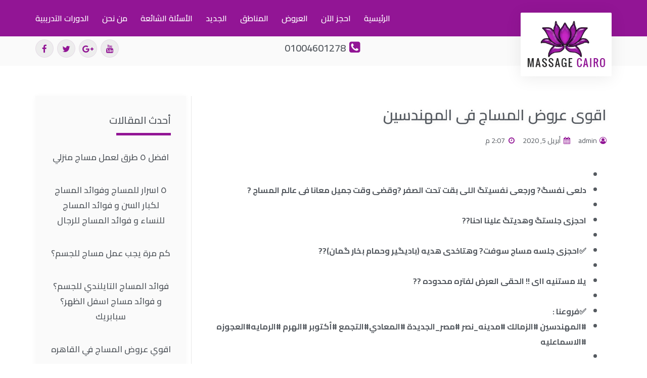

--- FILE ---
content_type: text/html; charset=UTF-8
request_url: https://massagecairo.net/%D8%A7%D9%82%D9%88%DB%8C-%D8%B9%D8%B1%D9%88%D8%B6-%D8%A7%D9%84%D9%85%D8%B3%D8%A7%D8%AC-%D9%81%DB%8C-%D8%A7%D9%84%D9%85%D9%87%D9%86%D8%AF%D8%B3%DB%8C%D9%86/
body_size: 12363
content:
<!doctype html>
<html dir="rtl" lang="ar">
<head>
	<meta charset="UTF-8">
	<meta name="viewport" content="width=device-width, initial-scale=1">
	<link rel="profile" href="https://gmpg.org/xfn/11">
	<title>اقوی عروض المساج فی المهندسین | Massage Cairo</title>
<meta name='robots' content='max-image-preview:large' />

<!-- All in One SEO Pack 2.12 by Michael Torbert of Semper Fi Web Design[198,256] -->
<link rel="canonical" href="https://massagecairo.net/اقوی-عروض-المساج-فی-المهندسین/" />
<!-- /all in one seo pack -->
<link rel="alternate" type="application/rss+xml" title="Massage Cairo &laquo; الخلاصة" href="https://massagecairo.net/feed/" />
<link rel="alternate" type="application/rss+xml" title="Massage Cairo &laquo; خلاصة التعليقات" href="https://massagecairo.net/comments/feed/" />
<link rel="alternate" type="application/rss+xml" title="Massage Cairo &laquo; اقوی عروض المساج فی المهندسین خلاصة التعليقات" href="https://massagecairo.net/%d8%a7%d9%82%d9%88%db%8c-%d8%b9%d8%b1%d9%88%d8%b6-%d8%a7%d9%84%d9%85%d8%b3%d8%a7%d8%ac-%d9%81%db%8c-%d8%a7%d9%84%d9%85%d9%87%d9%86%d8%af%d8%b3%db%8c%d9%86/feed/" />
<link rel='stylesheet' id='wp-block-library-rtl-css' href='https://massagecairo.net/wp-includes/css/dist/block-library/style-rtl.min.css?ver=6.4.7' type='text/css' media='all' />
<style id='classic-theme-styles-inline-css' type='text/css'>
/*! This file is auto-generated */
.wp-block-button__link{color:#fff;background-color:#32373c;border-radius:9999px;box-shadow:none;text-decoration:none;padding:calc(.667em + 2px) calc(1.333em + 2px);font-size:1.125em}.wp-block-file__button{background:#32373c;color:#fff;text-decoration:none}
</style>
<style id='global-styles-inline-css' type='text/css'>
body{--wp--preset--color--black: #000000;--wp--preset--color--cyan-bluish-gray: #abb8c3;--wp--preset--color--white: #ffffff;--wp--preset--color--pale-pink: #f78da7;--wp--preset--color--vivid-red: #cf2e2e;--wp--preset--color--luminous-vivid-orange: #ff6900;--wp--preset--color--luminous-vivid-amber: #fcb900;--wp--preset--color--light-green-cyan: #7bdcb5;--wp--preset--color--vivid-green-cyan: #00d084;--wp--preset--color--pale-cyan-blue: #8ed1fc;--wp--preset--color--vivid-cyan-blue: #0693e3;--wp--preset--color--vivid-purple: #9b51e0;--wp--preset--gradient--vivid-cyan-blue-to-vivid-purple: linear-gradient(135deg,rgba(6,147,227,1) 0%,rgb(155,81,224) 100%);--wp--preset--gradient--light-green-cyan-to-vivid-green-cyan: linear-gradient(135deg,rgb(122,220,180) 0%,rgb(0,208,130) 100%);--wp--preset--gradient--luminous-vivid-amber-to-luminous-vivid-orange: linear-gradient(135deg,rgba(252,185,0,1) 0%,rgba(255,105,0,1) 100%);--wp--preset--gradient--luminous-vivid-orange-to-vivid-red: linear-gradient(135deg,rgba(255,105,0,1) 0%,rgb(207,46,46) 100%);--wp--preset--gradient--very-light-gray-to-cyan-bluish-gray: linear-gradient(135deg,rgb(238,238,238) 0%,rgb(169,184,195) 100%);--wp--preset--gradient--cool-to-warm-spectrum: linear-gradient(135deg,rgb(74,234,220) 0%,rgb(151,120,209) 20%,rgb(207,42,186) 40%,rgb(238,44,130) 60%,rgb(251,105,98) 80%,rgb(254,248,76) 100%);--wp--preset--gradient--blush-light-purple: linear-gradient(135deg,rgb(255,206,236) 0%,rgb(152,150,240) 100%);--wp--preset--gradient--blush-bordeaux: linear-gradient(135deg,rgb(254,205,165) 0%,rgb(254,45,45) 50%,rgb(107,0,62) 100%);--wp--preset--gradient--luminous-dusk: linear-gradient(135deg,rgb(255,203,112) 0%,rgb(199,81,192) 50%,rgb(65,88,208) 100%);--wp--preset--gradient--pale-ocean: linear-gradient(135deg,rgb(255,245,203) 0%,rgb(182,227,212) 50%,rgb(51,167,181) 100%);--wp--preset--gradient--electric-grass: linear-gradient(135deg,rgb(202,248,128) 0%,rgb(113,206,126) 100%);--wp--preset--gradient--midnight: linear-gradient(135deg,rgb(2,3,129) 0%,rgb(40,116,252) 100%);--wp--preset--font-size--small: 13px;--wp--preset--font-size--medium: 20px;--wp--preset--font-size--large: 36px;--wp--preset--font-size--x-large: 42px;--wp--preset--spacing--20: 0.44rem;--wp--preset--spacing--30: 0.67rem;--wp--preset--spacing--40: 1rem;--wp--preset--spacing--50: 1.5rem;--wp--preset--spacing--60: 2.25rem;--wp--preset--spacing--70: 3.38rem;--wp--preset--spacing--80: 5.06rem;--wp--preset--shadow--natural: 6px 6px 9px rgba(0, 0, 0, 0.2);--wp--preset--shadow--deep: 12px 12px 50px rgba(0, 0, 0, 0.4);--wp--preset--shadow--sharp: 6px 6px 0px rgba(0, 0, 0, 0.2);--wp--preset--shadow--outlined: 6px 6px 0px -3px rgba(255, 255, 255, 1), 6px 6px rgba(0, 0, 0, 1);--wp--preset--shadow--crisp: 6px 6px 0px rgba(0, 0, 0, 1);}:where(.is-layout-flex){gap: 0.5em;}:where(.is-layout-grid){gap: 0.5em;}body .is-layout-flow > .alignleft{float: left;margin-inline-start: 0;margin-inline-end: 2em;}body .is-layout-flow > .alignright{float: right;margin-inline-start: 2em;margin-inline-end: 0;}body .is-layout-flow > .aligncenter{margin-left: auto !important;margin-right: auto !important;}body .is-layout-constrained > .alignleft{float: left;margin-inline-start: 0;margin-inline-end: 2em;}body .is-layout-constrained > .alignright{float: right;margin-inline-start: 2em;margin-inline-end: 0;}body .is-layout-constrained > .aligncenter{margin-left: auto !important;margin-right: auto !important;}body .is-layout-constrained > :where(:not(.alignleft):not(.alignright):not(.alignfull)){max-width: var(--wp--style--global--content-size);margin-left: auto !important;margin-right: auto !important;}body .is-layout-constrained > .alignwide{max-width: var(--wp--style--global--wide-size);}body .is-layout-flex{display: flex;}body .is-layout-flex{flex-wrap: wrap;align-items: center;}body .is-layout-flex > *{margin: 0;}body .is-layout-grid{display: grid;}body .is-layout-grid > *{margin: 0;}:where(.wp-block-columns.is-layout-flex){gap: 2em;}:where(.wp-block-columns.is-layout-grid){gap: 2em;}:where(.wp-block-post-template.is-layout-flex){gap: 1.25em;}:where(.wp-block-post-template.is-layout-grid){gap: 1.25em;}.has-black-color{color: var(--wp--preset--color--black) !important;}.has-cyan-bluish-gray-color{color: var(--wp--preset--color--cyan-bluish-gray) !important;}.has-white-color{color: var(--wp--preset--color--white) !important;}.has-pale-pink-color{color: var(--wp--preset--color--pale-pink) !important;}.has-vivid-red-color{color: var(--wp--preset--color--vivid-red) !important;}.has-luminous-vivid-orange-color{color: var(--wp--preset--color--luminous-vivid-orange) !important;}.has-luminous-vivid-amber-color{color: var(--wp--preset--color--luminous-vivid-amber) !important;}.has-light-green-cyan-color{color: var(--wp--preset--color--light-green-cyan) !important;}.has-vivid-green-cyan-color{color: var(--wp--preset--color--vivid-green-cyan) !important;}.has-pale-cyan-blue-color{color: var(--wp--preset--color--pale-cyan-blue) !important;}.has-vivid-cyan-blue-color{color: var(--wp--preset--color--vivid-cyan-blue) !important;}.has-vivid-purple-color{color: var(--wp--preset--color--vivid-purple) !important;}.has-black-background-color{background-color: var(--wp--preset--color--black) !important;}.has-cyan-bluish-gray-background-color{background-color: var(--wp--preset--color--cyan-bluish-gray) !important;}.has-white-background-color{background-color: var(--wp--preset--color--white) !important;}.has-pale-pink-background-color{background-color: var(--wp--preset--color--pale-pink) !important;}.has-vivid-red-background-color{background-color: var(--wp--preset--color--vivid-red) !important;}.has-luminous-vivid-orange-background-color{background-color: var(--wp--preset--color--luminous-vivid-orange) !important;}.has-luminous-vivid-amber-background-color{background-color: var(--wp--preset--color--luminous-vivid-amber) !important;}.has-light-green-cyan-background-color{background-color: var(--wp--preset--color--light-green-cyan) !important;}.has-vivid-green-cyan-background-color{background-color: var(--wp--preset--color--vivid-green-cyan) !important;}.has-pale-cyan-blue-background-color{background-color: var(--wp--preset--color--pale-cyan-blue) !important;}.has-vivid-cyan-blue-background-color{background-color: var(--wp--preset--color--vivid-cyan-blue) !important;}.has-vivid-purple-background-color{background-color: var(--wp--preset--color--vivid-purple) !important;}.has-black-border-color{border-color: var(--wp--preset--color--black) !important;}.has-cyan-bluish-gray-border-color{border-color: var(--wp--preset--color--cyan-bluish-gray) !important;}.has-white-border-color{border-color: var(--wp--preset--color--white) !important;}.has-pale-pink-border-color{border-color: var(--wp--preset--color--pale-pink) !important;}.has-vivid-red-border-color{border-color: var(--wp--preset--color--vivid-red) !important;}.has-luminous-vivid-orange-border-color{border-color: var(--wp--preset--color--luminous-vivid-orange) !important;}.has-luminous-vivid-amber-border-color{border-color: var(--wp--preset--color--luminous-vivid-amber) !important;}.has-light-green-cyan-border-color{border-color: var(--wp--preset--color--light-green-cyan) !important;}.has-vivid-green-cyan-border-color{border-color: var(--wp--preset--color--vivid-green-cyan) !important;}.has-pale-cyan-blue-border-color{border-color: var(--wp--preset--color--pale-cyan-blue) !important;}.has-vivid-cyan-blue-border-color{border-color: var(--wp--preset--color--vivid-cyan-blue) !important;}.has-vivid-purple-border-color{border-color: var(--wp--preset--color--vivid-purple) !important;}.has-vivid-cyan-blue-to-vivid-purple-gradient-background{background: var(--wp--preset--gradient--vivid-cyan-blue-to-vivid-purple) !important;}.has-light-green-cyan-to-vivid-green-cyan-gradient-background{background: var(--wp--preset--gradient--light-green-cyan-to-vivid-green-cyan) !important;}.has-luminous-vivid-amber-to-luminous-vivid-orange-gradient-background{background: var(--wp--preset--gradient--luminous-vivid-amber-to-luminous-vivid-orange) !important;}.has-luminous-vivid-orange-to-vivid-red-gradient-background{background: var(--wp--preset--gradient--luminous-vivid-orange-to-vivid-red) !important;}.has-very-light-gray-to-cyan-bluish-gray-gradient-background{background: var(--wp--preset--gradient--very-light-gray-to-cyan-bluish-gray) !important;}.has-cool-to-warm-spectrum-gradient-background{background: var(--wp--preset--gradient--cool-to-warm-spectrum) !important;}.has-blush-light-purple-gradient-background{background: var(--wp--preset--gradient--blush-light-purple) !important;}.has-blush-bordeaux-gradient-background{background: var(--wp--preset--gradient--blush-bordeaux) !important;}.has-luminous-dusk-gradient-background{background: var(--wp--preset--gradient--luminous-dusk) !important;}.has-pale-ocean-gradient-background{background: var(--wp--preset--gradient--pale-ocean) !important;}.has-electric-grass-gradient-background{background: var(--wp--preset--gradient--electric-grass) !important;}.has-midnight-gradient-background{background: var(--wp--preset--gradient--midnight) !important;}.has-small-font-size{font-size: var(--wp--preset--font-size--small) !important;}.has-medium-font-size{font-size: var(--wp--preset--font-size--medium) !important;}.has-large-font-size{font-size: var(--wp--preset--font-size--large) !important;}.has-x-large-font-size{font-size: var(--wp--preset--font-size--x-large) !important;}
.wp-block-navigation a:where(:not(.wp-element-button)){color: inherit;}
:where(.wp-block-post-template.is-layout-flex){gap: 1.25em;}:where(.wp-block-post-template.is-layout-grid){gap: 1.25em;}
:where(.wp-block-columns.is-layout-flex){gap: 2em;}:where(.wp-block-columns.is-layout-grid){gap: 2em;}
.wp-block-pullquote{font-size: 1.5em;line-height: 1.6;}
</style>
<link rel='stylesheet' id='bootstrap-css' href='https://massagecairo.net/wp-content/plugins/ht-mega-for-elementor/assets/css/bootstrap.min.css?ver=1.0.4' type='text/css' media='all' />
<link rel='stylesheet' id='htmega-widgets-css' href='https://massagecairo.net/wp-content/plugins/ht-mega-for-elementor/assets/css/htmega-widgets.css?ver=1.0.4' type='text/css' media='all' />
<link rel='stylesheet' id='rs-plugin-settings-css' href='https://massagecairo.net/wp-content/plugins/revslider/public/assets/css/settings.css?ver=5.4.7.3' type='text/css' media='all' />
<style id='rs-plugin-settings-inline-css' type='text/css'>
#rs-demo-id {}
</style>
<link rel='stylesheet' id='elementor-hello-theme-style-css' href='https://massagecairo.net/wp-content/themes/elementor-hello-theme-master/style.css?ver=6.4.7' type='text/css' media='all' />
<link rel='stylesheet' id='elementor-icons-css' href='https://massagecairo.net/wp-content/plugins/elementor/assets/lib/eicons/css/elementor-icons.min.css?ver=4.3.0' type='text/css' media='all' />
<link rel='stylesheet' id='font-awesome-css' href='https://massagecairo.net/wp-content/plugins/elementor/assets/lib/font-awesome/css/font-awesome.min.css?ver=4.7.0' type='text/css' media='all' />
<link rel='stylesheet' id='elementor-animations-css' href='https://massagecairo.net/wp-content/plugins/elementor/assets/lib/animations/animations.min.css?ver=2.5.10' type='text/css' media='all' />
<link rel='stylesheet' id='elementor-frontend-css' href='https://massagecairo.net/wp-content/plugins/elementor/assets/css/frontend-rtl.min.css?ver=2.5.10' type='text/css' media='all' />
<link rel='stylesheet' id='htmega-font-awesome-css' href='https://massagecairo.net/wp-content/plugins/ht-mega-for-elementor/assets/css/font-awesome.min.css?ver=1.0.4' type='text/css' media='all' />
<link rel='stylesheet' id='htmega-animation-css' href='https://massagecairo.net/wp-content/plugins/ht-mega-for-elementor/assets/css/animation.css?ver=1.0.4' type='text/css' media='all' />
<link rel='stylesheet' id='slick-css' href='https://massagecairo.net/wp-content/plugins/ht-mega-for-elementor/assets/css/slick.min.css?ver=1.0.4' type='text/css' media='all' />
<link rel='stylesheet' id='compare-image-css' href='https://massagecairo.net/wp-content/plugins/ht-mega-for-elementor/assets/css/compare-image.css?ver=1.0.4' type='text/css' media='all' />
<link rel='stylesheet' id='justify-gallery-css' href='https://massagecairo.net/wp-content/plugins/ht-mega-for-elementor/assets/css/justify-gallery.css?ver=1.0.4' type='text/css' media='all' />
<link rel='stylesheet' id='htmega-keyframes-css' href='https://massagecairo.net/wp-content/plugins/ht-mega-for-elementor/assets/css/htmega-keyframes.css?ver=1.0.4' type='text/css' media='all' />
<link rel='stylesheet' id='animated-heading-css' href='https://massagecairo.net/wp-content/plugins/ht-mega-for-elementor/assets/css/animated-text.css?ver=1.0.4' type='text/css' media='all' />
<link rel='stylesheet' id='weather-css' href='https://massagecairo.net/wp-content/plugins/ht-mega-for-elementor/assets/css/weather.css?ver=1.0.4' type='text/css' media='all' />
<link rel='stylesheet' id='elementor-pro-css' href='https://massagecairo.net/wp-content/plugins/elementor-pro/assets/css/frontend-rtl.min.css?ver=2.5.2' type='text/css' media='all' />
<link rel='stylesheet' id='elementor-global-css' href='https://massagecairo.net/wp-content/uploads/elementor/css/global.css?ver=1553944316' type='text/css' media='all' />
<link rel='stylesheet' id='elementor-post-101-css' href='https://massagecairo.net/wp-content/uploads/elementor/css/post-101.css?ver=1630922094' type='text/css' media='all' />
<link rel='stylesheet' id='elementor-post-42-css' href='https://massagecairo.net/wp-content/uploads/elementor/css/post-42.css?ver=1564848462' type='text/css' media='all' />
<link rel='stylesheet' id='elementor-post-50-css' href='https://massagecairo.net/wp-content/uploads/elementor/css/post-50.css?ver=1554028313' type='text/css' media='all' />
<link rel='stylesheet' id='google-fonts-1-css' href='https://fonts.googleapis.com/css?family=Cairo%3A100%2C100italic%2C200%2C200italic%2C300%2C300italic%2C400%2C400italic%2C500%2C500italic%2C600%2C600italic%2C700%2C700italic%2C800%2C800italic%2C900%2C900italic&#038;ver=6.4.7' type='text/css' media='all' />
<link rel='stylesheet' id='table-of-content-css' href='https://massagecairo.net/wp-content/plugins/cm-table-of-content/assets/css/table-of-content-frontend.css?ver=6.4.7' type='text/css' media='all' />
<style id='table-of-content-inline-css' type='text/css'>
.cmtoc_table_of_contents_wrapper ul.cmtoc_table_of_contents_table li.cmtoc_level_0 a {
		font-size: 25px;
		}

		.cmtoc_table_of_contents_wrapper ul.cmtoc_table_of_contents_table li.cmtoc_level_1 a {
		font-size: 22px;
		}

		.cmtoc_table_of_contents_wrapper ul.cmtoc_table_of_contents_table li.cmtoc_level_2 a {
		font-size: 19px;
		}

		.cmtoc_table_of_contents_wrapper ul.cmtoc_table_of_contents_table li.cmtoc_level_3 a {
		font-size: 16px;
		}

		.cmtoc_table_of_contents_wrapper ul.cmtoc_table_of_contents_table li.cmtoc_level_4 a {
		font-size: 13px;
		}

		.cmtoc_table_of_contents_wrapper ul.cmtoc_table_of_contents_table li.cmtoc_level_5 a {
		font-size: 10px;
		}
</style>
<script type="text/javascript" src="https://massagecairo.net/wp-includes/js/jquery/jquery.min.js?ver=3.7.1" id="jquery-core-js"></script>
<script type="text/javascript" src="https://massagecairo.net/wp-includes/js/jquery/jquery-migrate.min.js?ver=3.4.1" id="jquery-migrate-js"></script>
<script type="text/javascript" src="https://massagecairo.net/wp-content/plugins/revslider/public/assets/js/jquery.themepunch.tools.min.js?ver=5.4.7.3" id="tp-tools-js"></script>
<script type="text/javascript" src="https://massagecairo.net/wp-content/plugins/revslider/public/assets/js/jquery.themepunch.revolution.min.js?ver=5.4.7.3" id="revmin-js"></script>
<link rel="https://api.w.org/" href="https://massagecairo.net/wp-json/" /><link rel="alternate" type="application/json" href="https://massagecairo.net/wp-json/wp/v2/posts/2726" /><link rel="EditURI" type="application/rsd+xml" title="RSD" href="https://massagecairo.net/xmlrpc.php?rsd" />
<meta name="generator" content="WordPress 6.4.7" />
<link rel='shortlink' href='https://massagecairo.net/?p=2726' />
<link rel="alternate" type="application/json+oembed" href="https://massagecairo.net/wp-json/oembed/1.0/embed?url=https%3A%2F%2Fmassagecairo.net%2F%25d8%25a7%25d9%2582%25d9%2588%25db%258c-%25d8%25b9%25d8%25b1%25d9%2588%25d8%25b6-%25d8%25a7%25d9%2584%25d9%2585%25d8%25b3%25d8%25a7%25d8%25ac-%25d9%2581%25db%258c-%25d8%25a7%25d9%2584%25d9%2585%25d9%2587%25d9%2586%25d8%25af%25d8%25b3%25db%258c%25d9%2586%2F" />
<link rel="alternate" type="text/xml+oembed" href="https://massagecairo.net/wp-json/oembed/1.0/embed?url=https%3A%2F%2Fmassagecairo.net%2F%25d8%25a7%25d9%2582%25d9%2588%25db%258c-%25d8%25b9%25d8%25b1%25d9%2588%25d8%25b6-%25d8%25a7%25d9%2584%25d9%2585%25d8%25b3%25d8%25a7%25d8%25ac-%25d9%2581%25db%258c-%25d8%25a7%25d9%2584%25d9%2585%25d9%2587%25d9%2586%25d8%25af%25d8%25b3%25db%258c%25d9%2586%2F&#038;format=xml" />

<!-- Call Now Button 0.3.5 by Jerry Rietveld (callnowbutton.com) -->
<style>#callnowbutton {display:none;} @media screen and (max-width:650px){#callnowbutton {display:block; position:fixed; text-decoration:none; z-index:2147483647;width:100%;left:0;bottom:0;height:60px;border-top:1px solid #2dc62d; border-bottom:1px solid #006700;text-shadow: 0 1px #006700; text-align:center;color:#fff; font-weight:600; font-size:120%;  overflow: hidden;padding-right:20px;background:#009900;display: flex; justify-content: center; align-items: center;}body {padding-bottom:60px;}}</style>
<meta name="generator" content="Powered by Slider Revolution 5.4.7.3 - responsive, Mobile-Friendly Slider Plugin for WordPress with comfortable drag and drop interface." />
<script type="text/javascript">function setREVStartSize(e){									
						try{ e.c=jQuery(e.c);var i=jQuery(window).width(),t=9999,r=0,n=0,l=0,f=0,s=0,h=0;
							if(e.responsiveLevels&&(jQuery.each(e.responsiveLevels,function(e,f){f>i&&(t=r=f,l=e),i>f&&f>r&&(r=f,n=e)}),t>r&&(l=n)),f=e.gridheight[l]||e.gridheight[0]||e.gridheight,s=e.gridwidth[l]||e.gridwidth[0]||e.gridwidth,h=i/s,h=h>1?1:h,f=Math.round(h*f),"fullscreen"==e.sliderLayout){var u=(e.c.width(),jQuery(window).height());if(void 0!=e.fullScreenOffsetContainer){var c=e.fullScreenOffsetContainer.split(",");if (c) jQuery.each(c,function(e,i){u=jQuery(i).length>0?u-jQuery(i).outerHeight(!0):u}),e.fullScreenOffset.split("%").length>1&&void 0!=e.fullScreenOffset&&e.fullScreenOffset.length>0?u-=jQuery(window).height()*parseInt(e.fullScreenOffset,0)/100:void 0!=e.fullScreenOffset&&e.fullScreenOffset.length>0&&(u-=parseInt(e.fullScreenOffset,0))}f=u}else void 0!=e.minHeight&&f<e.minHeight&&(f=e.minHeight);e.c.closest(".rev_slider_wrapper").css({height:f})					
						}catch(d){console.log("Failure at Presize of Slider:"+d)}						
					};</script>
	<meta name="google-site-verification" content="Yz-vzJ9cKJIxmmFFwjmqBeVXhiOwC9B55h1fNC7ffGA" />
<!--<meta http-equiv="refresh" content="30;URL=https://spabreak.net/">-->
</head>
<body class="rtl post-template-default single single-post postid-2726 single-format-standard elementor-default elementor-page-50">

		<div data-elementor-type="header" data-elementor-id="101" class="elementor elementor-101 elementor-location-header" data-elementor-settings="[]">
			<div class="elementor-inner">
				<div class="elementor-section-wrap">
							<section class="elementor-element elementor-element-b9889b2 elementor-section-height-min-height elementor-section-content-middle elementor-section-boxed elementor-section-height-default elementor-section-items-middle elementor-section elementor-top-section" data-id="b9889b2" data-element_type="section" data-settings="{&quot;background_background&quot;:&quot;classic&quot;}">
						<div class="elementor-container elementor-column-gap-no">
				<div class="elementor-row">
				<div class="elementor-element elementor-element-240c32b elementor-column elementor-col-50 elementor-top-column" data-id="240c32b" data-element_type="column">
			<div class="elementor-column-wrap  elementor-element-populated">
					<div class="elementor-widget-wrap">
				<div class="elementor-element elementor-element-71a1b45 elementor-shape-circle elementor-hidden-desktop elementor-widget elementor-widget-social-icons" data-id="71a1b45" data-element_type="widget" data-widget_type="social-icons.default">
				<div class="elementor-widget-container">
					<div class="elementor-social-icons-wrapper">
							<a class="elementor-icon elementor-social-icon elementor-social-icon-youtube elementor-animation-pop" href="https://www.youtube.com/channel/UCjmjy9rOKe2stKemfSy-Igw" target="_blank">
					<span class="elementor-screen-only">Youtube</span>
					<i class="fa fa-youtube"></i>
				</a>
							<a class="elementor-icon elementor-social-icon elementor-social-icon-google-plus elementor-animation-pop" href="https://plus.google.com/u/0/115485741885945835807" target="_blank">
					<span class="elementor-screen-only">Google-plus</span>
					<i class="fa fa-google-plus"></i>
				</a>
							<a class="elementor-icon elementor-social-icon elementor-social-icon-twitter elementor-animation-pop" href="https://twitter.com/MassageCenterEg" target="_blank">
					<span class="elementor-screen-only">Twitter</span>
					<i class="fa fa-twitter"></i>
				</a>
							<a class="elementor-icon elementor-social-icon elementor-social-icon-facebook elementor-animation-pop" href="https://www.facebook.com/massagecentercairo" target="_blank">
					<span class="elementor-screen-only">Facebook</span>
					<i class="fa fa-facebook"></i>
				</a>
					</div>
				</div>
				</div>
						</div>
			</div>
		</div>
				<div class="elementor-element elementor-element-0e97e68 elementor-column elementor-col-50 elementor-top-column" data-id="0e97e68" data-element_type="column">
			<div class="elementor-column-wrap  elementor-element-populated">
					<div class="elementor-widget-wrap">
				<div class="elementor-element elementor-element-ab4a164 elementor-nav-menu__align-left elementor-nav-menu--stretch elementor-nav-menu--indicator-classic elementor-nav-menu--dropdown-tablet elementor-nav-menu__text-align-aside elementor-nav-menu--toggle elementor-nav-menu--burger elementor-widget elementor-widget-nav-menu" data-id="ab4a164" data-element_type="widget" data-settings="{&quot;full_width&quot;:&quot;stretch&quot;,&quot;layout&quot;:&quot;horizontal&quot;,&quot;toggle&quot;:&quot;burger&quot;}" data-widget_type="nav-menu.default">
				<div class="elementor-widget-container">
						<nav class="elementor-nav-menu--main elementor-nav-menu__container elementor-nav-menu--layout-horizontal e--pointer-underline e--animation-drop-out"><ul id="menu-1-ab4a164" class="elementor-nav-menu"><li class="menu-item menu-item-type-post_type menu-item-object-page menu-item-home menu-item-95"><a href="https://massagecairo.net/" class="elementor-item">الرئيسية</a></li>
<li class="menu-item menu-item-type-post_type menu-item-object-page menu-item-98"><a href="https://massagecairo.net/contact/" class="elementor-item">احجز الآن</a></li>
<li class="menu-item menu-item-type-taxonomy menu-item-object-category menu-item-156"><a href="https://massagecairo.net/category/offers/" class="elementor-item">العروض</a></li>
<li class="menu-item menu-item-type-post_type menu-item-object-page menu-item-135"><a href="https://massagecairo.net/%d8%a7%d9%84%d9%85%d9%86%d8%a7%d8%b7%d9%82/" class="elementor-item">المناطق</a></li>
<li class="menu-item menu-item-type-taxonomy menu-item-object-category menu-item-137"><a href="https://massagecairo.net/category/blog/" class="elementor-item">الجديد</a></li>
<li class="menu-item menu-item-type-post_type menu-item-object-page menu-item-129"><a href="https://massagecairo.net/%d8%a7%d9%84%d8%a3%d8%b3%d8%a6%d9%84%d8%a9-%d8%a7%d9%84%d8%b4%d8%a7%d8%a6%d8%b9%d8%a9/" class="elementor-item">الأسئلة الشائعة</a></li>
<li class="menu-item menu-item-type-post_type menu-item-object-page menu-item-99"><a href="https://massagecairo.net/%d9%85%d9%86-%d9%86%d8%ad%d9%86/" class="elementor-item">من نحن</a></li>
<li class="menu-item menu-item-type-post_type menu-item-object-page menu-item-127"><a href="https://massagecairo.net/%d8%a7%d9%84%d8%af%d9%88%d8%b1%d8%a7%d8%aa-%d8%a7%d9%84%d8%aa%d8%af%d8%b1%d9%8a%d8%a8%d9%8a%d8%a9/" class="elementor-item">الدورات التدريبية</a></li>
</ul></nav>
					<div class="elementor-menu-toggle">
			<i class="eicon" aria-hidden="true"></i>
			<span class="elementor-screen-only">Menu</span>
		</div>
		<nav class="elementor-nav-menu--dropdown elementor-nav-menu__container"><ul id="menu-2-ab4a164" class="elementor-nav-menu"><li class="menu-item menu-item-type-post_type menu-item-object-page menu-item-home menu-item-95"><a href="https://massagecairo.net/" class="elementor-item">الرئيسية</a></li>
<li class="menu-item menu-item-type-post_type menu-item-object-page menu-item-98"><a href="https://massagecairo.net/contact/" class="elementor-item">احجز الآن</a></li>
<li class="menu-item menu-item-type-taxonomy menu-item-object-category menu-item-156"><a href="https://massagecairo.net/category/offers/" class="elementor-item">العروض</a></li>
<li class="menu-item menu-item-type-post_type menu-item-object-page menu-item-135"><a href="https://massagecairo.net/%d8%a7%d9%84%d9%85%d9%86%d8%a7%d8%b7%d9%82/" class="elementor-item">المناطق</a></li>
<li class="menu-item menu-item-type-taxonomy menu-item-object-category menu-item-137"><a href="https://massagecairo.net/category/blog/" class="elementor-item">الجديد</a></li>
<li class="menu-item menu-item-type-post_type menu-item-object-page menu-item-129"><a href="https://massagecairo.net/%d8%a7%d9%84%d8%a3%d8%b3%d8%a6%d9%84%d8%a9-%d8%a7%d9%84%d8%b4%d8%a7%d8%a6%d8%b9%d8%a9/" class="elementor-item">الأسئلة الشائعة</a></li>
<li class="menu-item menu-item-type-post_type menu-item-object-page menu-item-99"><a href="https://massagecairo.net/%d9%85%d9%86-%d9%86%d8%ad%d9%86/" class="elementor-item">من نحن</a></li>
<li class="menu-item menu-item-type-post_type menu-item-object-page menu-item-127"><a href="https://massagecairo.net/%d8%a7%d9%84%d8%af%d9%88%d8%b1%d8%a7%d8%aa-%d8%a7%d9%84%d8%aa%d8%af%d8%b1%d9%8a%d8%a8%d9%8a%d8%a9/" class="elementor-item">الدورات التدريبية</a></li>
</ul></nav>
				</div>
				</div>
						</div>
			</div>
		</div>
						</div>
			</div>
		</section>
				<section class="elementor-element elementor-element-3849efa elementor-section-content-middle elementor-section-boxed elementor-section-height-default elementor-section-height-default elementor-section elementor-top-section" data-id="3849efa" data-element_type="section">
						<div class="elementor-container elementor-column-gap-no">
				<div class="elementor-row">
				<div class="elementor-element elementor-element-35f7903 elementor-column elementor-col-33 elementor-top-column" data-id="35f7903" data-element_type="column">
			<div class="elementor-column-wrap  elementor-element-populated">
					<div class="elementor-widget-wrap">
				<div class="elementor-element elementor-element-35db7be elementor-widget elementor-widget-image" data-id="35db7be" data-element_type="widget" data-widget_type="image.default">
				<div class="elementor-widget-container">
					<div class="elementor-image">
											<a href="https://massagecairo.net" data-elementor-open-lightbox="">
							<img width="237" height="142" src="https://massagecairo.net/wp-content/uploads/2019/03/logo-massage.png" class="elementor-animation-shrink attachment-large size-large" alt="" decoding="async" />								</a>
											</div>
				</div>
				</div>
						</div>
			</div>
		</div>
				<div class="elementor-element elementor-element-8dd72e9 elementor-hidden-phone elementor-column elementor-col-33 elementor-top-column" data-id="8dd72e9" data-element_type="column">
			<div class="elementor-column-wrap  elementor-element-populated">
					<div class="elementor-widget-wrap">
				<div class="elementor-element elementor-element-fc5f41b elementor-icon-list--layout-inline elementor-align-center elementor-tablet-align-center elementor-widget elementor-widget-icon-list" data-id="fc5f41b" data-element_type="widget" data-widget_type="icon-list.default">
				<div class="elementor-widget-container">
					<ul class="elementor-icon-list-items elementor-inline-items">
							<li class="elementor-icon-list-item" >
					<a href="tel:01004601278">						<span class="elementor-icon-list-icon">
							<i class="fa fa-phone-square" aria-hidden="true"></i>
						</span>
										<span class="elementor-icon-list-text">01004601278</span>
											</a>
									</li>
						</ul>
				</div>
				</div>
						</div>
			</div>
		</div>
				<div class="elementor-element elementor-element-f9a8a9b elementor-hidden-tablet elementor-hidden-phone elementor-column elementor-col-33 elementor-top-column" data-id="f9a8a9b" data-element_type="column">
			<div class="elementor-column-wrap  elementor-element-populated">
					<div class="elementor-widget-wrap">
				<div class="elementor-element elementor-element-b8d1373 elementor-shape-circle elementor-widget elementor-widget-global elementor-global-106 elementor-widget-social-icons" data-id="b8d1373" data-element_type="widget" data-widget_type="social-icons.default">
				<div class="elementor-widget-container">
					<div class="elementor-social-icons-wrapper">
							<a class="elementor-icon elementor-social-icon elementor-social-icon-youtube elementor-animation-pop" href="https://www.youtube.com/channel/UCjmjy9rOKe2stKemfSy-Igw" target="_blank">
					<span class="elementor-screen-only">Youtube</span>
					<i class="fa fa-youtube"></i>
				</a>
							<a class="elementor-icon elementor-social-icon elementor-social-icon-google-plus elementor-animation-pop" href="https://plus.google.com/u/0/115485741885945835807" target="_blank">
					<span class="elementor-screen-only">Google-plus</span>
					<i class="fa fa-google-plus"></i>
				</a>
							<a class="elementor-icon elementor-social-icon elementor-social-icon-twitter elementor-animation-pop" href="https://twitter.com/MassageCenterEg" target="_blank">
					<span class="elementor-screen-only">Twitter</span>
					<i class="fa fa-twitter"></i>
				</a>
							<a class="elementor-icon elementor-social-icon elementor-social-icon-facebook elementor-animation-pop" href="https://www.facebook.com/massagecentercairo" target="_blank">
					<span class="elementor-screen-only">Facebook</span>
					<i class="fa fa-facebook"></i>
				</a>
					</div>
				</div>
				</div>
						</div>
			</div>
		</div>
						</div>
			</div>
		</section>
						</div>
			</div>
		</div>
				<div data-elementor-type="single" data-elementor-id="50" class="elementor elementor-50 elementor-location-single post-2726 post type-post status-publish format-standard hentry category-uncategorized" data-elementor-settings="[]">
			<div class="elementor-inner">
				<div class="elementor-section-wrap">
							<section class="elementor-element elementor-element-a3cf6ed elementor-section-height-min-height elementor-hidden-phone elementor-section-boxed elementor-section-height-default elementor-section-items-middle elementor-section elementor-top-section" data-id="a3cf6ed" data-element_type="section" data-settings="{&quot;background_background&quot;:&quot;classic&quot;}">
						<div class="elementor-container elementor-column-gap-default">
				<div class="elementor-row">
				<div class="elementor-element elementor-element-b8b71a3 elementor-column elementor-col-100 elementor-top-column" data-id="b8b71a3" data-element_type="column">
			<div class="elementor-column-wrap">
					<div class="elementor-widget-wrap">
						</div>
			</div>
		</div>
						</div>
			</div>
		</section>
				<section class="elementor-element elementor-element-26cdb21c elementor-section-boxed elementor-section-height-default elementor-section-height-default elementor-section elementor-top-section" data-id="26cdb21c" data-element_type="section">
						<div class="elementor-container elementor-column-gap-default">
				<div class="elementor-row">
				<div class="elementor-element elementor-element-6efc752e elementor-column elementor-col-50 elementor-top-column" data-id="6efc752e" data-element_type="column">
			<div class="elementor-column-wrap  elementor-element-populated">
					<div class="elementor-widget-wrap">
				<div class="elementor-element elementor-element-4b20ec2 elementor-widget elementor-widget-theme-post-title elementor-page-title elementor-widget-heading" data-id="4b20ec2" data-element_type="widget" data-widget_type="theme-post-title.default">
				<div class="elementor-widget-container">
			<h1 class="elementor-heading-title elementor-size-default">اقوی عروض المساج فی المهندسین</h1>		</div>
				</div>
				<div class="elementor-element elementor-element-739538e elementor-align-right elementor-widget elementor-widget-post-info" data-id="739538e" data-element_type="widget" data-widget_type="post-info.default">
				<div class="elementor-widget-container">
					<ul class="elementor-inline-items elementor-icon-list-items elementor-post-info">
					<li class="elementor-icon-list-item elementor-repeater-item-9baf149 elementor-inline-item" itemprop="author">
									<span class="elementor-icon-list-icon">
							<i class="fa fa-user-circle-o" aria-hidden="true"></i>
					</span>
								<span class="elementor-icon-list-text elementor-post-info__item elementor-post-info__item--type-author">
										admin					</span>
								</li>
				<li class="elementor-icon-list-item elementor-repeater-item-a03b62a elementor-inline-item" itemprop="datePublished">
									<span class="elementor-icon-list-icon">
							<i class="fa fa-calendar" aria-hidden="true"></i>
					</span>
								<span class="elementor-icon-list-text elementor-post-info__item elementor-post-info__item--type-date">
										أبريل 5, 2020					</span>
								</li>
				<li class="elementor-icon-list-item elementor-repeater-item-a54f3d3 elementor-inline-item">
									<span class="elementor-icon-list-icon">
							<i class="fa fa-clock-o" aria-hidden="true"></i>
					</span>
								<span class="elementor-icon-list-text elementor-post-info__item elementor-post-info__item--type-time">
										2:07 م					</span>
								</li>
				</ul>
				</div>
				</div>
				<div class="elementor-element elementor-element-e188622 elementor-widget elementor-widget-theme-post-content" data-id="e188622" data-element_type="widget" data-widget_type="theme-post-content.default">
				<div class="elementor-widget-container">
			<ul>
<li></li>
<li><strong>دلعی نفسگ? ورجعی نفسیتگ اللی بقت تحت الصفر ?وقضی وقت جمیل معانا فی عالم المساج ?</strong></li>
<li></li>
<li><strong>احجزی جلستگ وهدیتگ علینا احنا??</strong></li>
<li></li>
<li><strong>✅احجزی جلسه مساج سوفت? وهتاخدی هدیه (بادیگیر وحمام بخار گمان)??</strong></li>
<li></li>
<li><strong>یلا مستنیه اای !! الحقی العرض لفتره محدوده ??</strong></li>
<li></li>
<li><strong>✅فروعنا :</strong></li>
<li><strong>#المهندسين #الزمالك #مدينه_نصر #مصر_الجديدة #المعادي#التجمع #أكتوبر #الهرم #الرمايه#العجوزه #الاسماعليه</strong></li>
<li></li>
<li></li>
<li><strong>✅اضغط على الصورة علشان تتواصل معانا وتحجز ونبعتلك اللوكيشن</strong></li>
<li><strong>✅ أو اتصل مباشرة على:</strong></li>
<li></li>
<li><strong>01090555581</strong></li>
<li><strong>01228839144</strong></li>
<li><strong>01004601278</strong></li>
<li><strong>01119005610</strong></li>
<li><strong>01003347041</strong></li>
<li></li>
<li><strong>✅أو عن طريق الواتساب :</strong></li>
<li><strong>https://wa.me/201120902426</strong></li>
<li><strong>https://wa.me/201095558051</strong></li>
<li><strong>https://wa.me/201090555581</strong></li>
<li></li>
<li><strong>✅للمقترحات و الشكاوى و طلبات الوظائف :</strong></li>
<li><strong>https://wa.me/201004420539</strong></li>
<li></li>
<li><strong>✅للمتابعه علي الصفحه الرسميه:</strong></li>
<li><strong>https://www.facebook.com/massagecentercairo/</strong></li>
<li></li>
<li></li>
<li><strong>✅الموقع الرسمی:</strong></li>
<li><strong>https://massagecenteregypt.com</strong></li>
<li></li>
<li><strong>https://masagek.com/</strong></li>
<li><strong>/</strong></li>
<li></li>
<li><strong>#مساج #مساج_القاهرة #مساج_مصر #مراكز_مساج #مساج_بالقاهرة #سبا #ساونا #جاكوزي #حمام_مغربي #MASSAGE #massage_in_cairo #spa #massage_center<img fetchpriority="high" decoding="async" class="alignnone size-medium wp-image-2727" src="https://massagecairo.net/wp-content/uploads/2020/04/IMG_20200405_134919-300x300.png" alt="" width="300" height="300" srcset="https://massagecairo.net/wp-content/uploads/2020/04/IMG_20200405_134919-300x300.png 300w, https://massagecairo.net/wp-content/uploads/2020/04/IMG_20200405_134919-150x150.png 150w, https://massagecairo.net/wp-content/uploads/2020/04/IMG_20200405_134919-768x768.png 768w, https://massagecairo.net/wp-content/uploads/2020/04/IMG_20200405_134919-1024x1024.png 1024w, https://massagecairo.net/wp-content/uploads/2020/04/IMG_20200405_134919.png 1080w" sizes="(max-width: 300px) 100vw, 300px" /></strong></li>
</ul>
		</div>
				</div>
				<div class="elementor-element elementor-element-5e6109ff elementor-widget elementor-widget-divider" data-id="5e6109ff" data-element_type="widget" data-widget_type="divider.default">
				<div class="elementor-widget-container">
					<div class="elementor-divider">
			<span class="elementor-divider-separator"></span>
		</div>
				</div>
				</div>
				<section class="elementor-element elementor-element-4bbfd7a7 elementor-section-boxed elementor-section-height-default elementor-section-height-default elementor-section elementor-inner-section" data-id="4bbfd7a7" data-element_type="section">
						<div class="elementor-container elementor-column-gap-default">
				<div class="elementor-row">
				<div class="elementor-element elementor-element-650c9e81 elementor-column elementor-col-50 elementor-inner-column" data-id="650c9e81" data-element_type="column">
			<div class="elementor-column-wrap  elementor-element-populated">
					<div class="elementor-widget-wrap">
				<div class="elementor-element elementor-element-7ac7b8c0 elementor-widget elementor-widget-heading" data-id="7ac7b8c0" data-element_type="widget" data-widget_type="heading.default">
				<div class="elementor-widget-container">
			<h2 class="elementor-heading-title elementor-size-default">شاركها على السوشيال ميديا :</h2>		</div>
				</div>
						</div>
			</div>
		</div>
				<div class="elementor-element elementor-element-26d26cb1 elementor-column elementor-col-50 elementor-inner-column" data-id="26d26cb1" data-element_type="column">
			<div class="elementor-column-wrap  elementor-element-populated">
					<div class="elementor-widget-wrap">
				<div class="elementor-element elementor-element-3563947f elementor-share-buttons--view-icon elementor-share-buttons--skin-minimal elementor-share-buttons--shape-circle elementor-grid-mobile-4 elementor-share-buttons--align-left elementor-grid-0 elementor-share-buttons--color-official elementor-widget elementor-widget-share-buttons" data-id="3563947f" data-element_type="widget" data-widget_type="share-buttons.default">
				<div class="elementor-widget-container">
					<div class="elementor-grid">
							<div class="elementor-grid-item">
					<div class="elementor-share-btn elementor-share-btn_tumblr">
													<span class="elementor-share-btn__icon">
								<i class="fa fa-tumblr" aria-hidden="true"></i>
								<span class="elementor-screen-only">Share on tumblr</span>
							</span>
																	</div>
				</div>
								<div class="elementor-grid-item">
					<div class="elementor-share-btn elementor-share-btn_skype">
													<span class="elementor-share-btn__icon">
								<i class="fa fa-skype" aria-hidden="true"></i>
								<span class="elementor-screen-only">Share on skype</span>
							</span>
																	</div>
				</div>
								<div class="elementor-grid-item">
					<div class="elementor-share-btn elementor-share-btn_whatsapp">
													<span class="elementor-share-btn__icon">
								<i class="fa fa-whatsapp" aria-hidden="true"></i>
								<span class="elementor-screen-only">Share on whatsapp</span>
							</span>
																	</div>
				</div>
								<div class="elementor-grid-item">
					<div class="elementor-share-btn elementor-share-btn_email">
													<span class="elementor-share-btn__icon">
								<i class="fa fa-envelope" aria-hidden="true"></i>
								<span class="elementor-screen-only">Share on email</span>
							</span>
																	</div>
				</div>
								<div class="elementor-grid-item">
					<div class="elementor-share-btn elementor-share-btn_linkedin">
													<span class="elementor-share-btn__icon">
								<i class="fa fa-linkedin" aria-hidden="true"></i>
								<span class="elementor-screen-only">Share on linkedin</span>
							</span>
																	</div>
				</div>
								<div class="elementor-grid-item">
					<div class="elementor-share-btn elementor-share-btn_twitter">
													<span class="elementor-share-btn__icon">
								<i class="fa fa-twitter" aria-hidden="true"></i>
								<span class="elementor-screen-only">Share on twitter</span>
							</span>
																	</div>
				</div>
								<div class="elementor-grid-item">
					<div class="elementor-share-btn elementor-share-btn_google">
													<span class="elementor-share-btn__icon">
								<i class="fa fa-google-plus" aria-hidden="true"></i>
								<span class="elementor-screen-only">Share on google</span>
							</span>
																	</div>
				</div>
								<div class="elementor-grid-item">
					<div class="elementor-share-btn elementor-share-btn_facebook">
													<span class="elementor-share-btn__icon">
								<i class="fa fa-facebook" aria-hidden="true"></i>
								<span class="elementor-screen-only">Share on facebook</span>
							</span>
																	</div>
				</div>
						</div>
				</div>
				</div>
						</div>
			</div>
		</div>
						</div>
			</div>
		</section>
				<div class="elementor-element elementor-element-6d4a32fd elementor-widget elementor-widget-divider" data-id="6d4a32fd" data-element_type="widget" data-widget_type="divider.default">
				<div class="elementor-widget-container">
					<div class="elementor-divider">
			<span class="elementor-divider-separator"></span>
		</div>
				</div>
				</div>
				<section class="elementor-element elementor-element-98efe07 elementor-section-boxed elementor-section-height-default elementor-section-height-default elementor-section elementor-inner-section" data-id="98efe07" data-element_type="section" data-settings="{&quot;background_background&quot;:&quot;classic&quot;}">
						<div class="elementor-container elementor-column-gap-no">
				<div class="elementor-row">
				<div class="elementor-element elementor-element-5443c8f5 elementor-column elementor-col-100 elementor-inner-column" data-id="5443c8f5" data-element_type="column">
			<div class="elementor-column-wrap  elementor-element-populated">
					<div class="elementor-widget-wrap">
				<div class="elementor-element elementor-element-71948fed elementor-widget elementor-widget-heading" data-id="71948fed" data-element_type="widget" data-widget_type="heading.default">
				<div class="elementor-widget-container">
			<h2 class="elementor-heading-title elementor-size-default">شاهد أيضاُ</h2>		</div>
				</div>
				<div class="elementor-element elementor-element-173111ad elementor-widget elementor-widget-divider" data-id="173111ad" data-element_type="widget" data-widget_type="divider.default">
				<div class="elementor-widget-container">
					<div class="elementor-divider">
			<span class="elementor-divider-separator"></span>
		</div>
				</div>
				</div>
				<div class="elementor-element elementor-element-32856666 elementor-grid-tablet-3 elementor-posts--align-center elementor-grid-3 elementor-grid-mobile-1 elementor-posts--thumbnail-top elementor-widget elementor-widget-posts" data-id="32856666" data-element_type="widget" data-settings="{&quot;classic_columns_tablet&quot;:&quot;3&quot;,&quot;classic_row_gap&quot;:{&quot;unit&quot;:&quot;px&quot;,&quot;size&quot;:35,&quot;sizes&quot;:[]},&quot;classic_columns&quot;:&quot;3&quot;,&quot;classic_columns_mobile&quot;:&quot;1&quot;}" data-widget_type="posts.classic">
				<div class="elementor-widget-container">
					<div class="elementor-posts-container elementor-posts elementor-grid elementor-posts--skin-classic">
				<article class="elementor-post elementor-grid-item post-3514 post type-post status-publish format-standard hentry category-16">
				<div class="elementor-post__text">
				<h3 class="elementor-post__title">
			<a href="https://massagecairo.net/%d8%a7%d9%81%d8%b6%d9%84-%d9%a5-%d8%b7%d8%b1%d9%82-%d9%84%d8%b9%d9%85%d9%84-%d9%85%d8%b3%d8%a7%d8%ac-%d9%85%d9%86%d8%b2%d9%84%d9%8a/">
				افضل ٥ طرق لعمل مساج منزلي			</a>
		</h3>
				</div>
				</article>
				<article class="elementor-post elementor-grid-item post-3513 post type-post status-publish format-standard hentry category-16">
				<div class="elementor-post__text">
				<h3 class="elementor-post__title">
			<a href="https://massagecairo.net/%d9%a5-%d8%a7%d8%b3%d8%b1%d8%a7%d8%b1-%d9%84%d9%84%d9%85%d8%b3%d8%a7%d8%ac-%d9%88%d9%81%d9%88%d8%a7%d8%a6%d8%af-%d8%a7%d9%84%d9%85%d8%b3%d8%a7%d8%ac-%d9%84%d9%83%d8%a8%d8%a7%d8%b1-%d8%a7%d9%84%d8%b3/">
				٥ اسرار للمساج وفوائد المساج لكبار السن و فوائد المساج للنساء و فوائد المساج للرجال			</a>
		</h3>
				</div>
				</article>
				<article class="elementor-post elementor-grid-item post-3512 post type-post status-publish format-standard hentry category-16">
				<div class="elementor-post__text">
				<h3 class="elementor-post__title">
			<a href="https://massagecairo.net/%d9%83%d9%85-%d9%85%d8%b1%d8%a9-%d9%8a%d8%ac%d8%a8-%d8%b9%d9%85%d9%84-%d9%85%d8%b3%d8%a7%d8%ac-%d9%84%d9%84%d8%ac%d8%b3%d9%85%d8%9f/">
				كم مرة يجب عمل مساج للجسم؟			</a>
		</h3>
				</div>
				</article>
				</div>
				</div>
				</div>
						</div>
			</div>
		</div>
						</div>
			</div>
		</section>
				<section class="elementor-element elementor-element-19b6fa87 elementor-section-boxed elementor-section-height-default elementor-section-height-default elementor-section elementor-inner-section" data-id="19b6fa87" data-element_type="section" data-settings="{&quot;background_background&quot;:&quot;classic&quot;}">
						<div class="elementor-container elementor-column-gap-no">
				<div class="elementor-row">
				<div class="elementor-element elementor-element-32011e9f elementor-column elementor-col-100 elementor-inner-column" data-id="32011e9f" data-element_type="column">
			<div class="elementor-column-wrap  elementor-element-populated">
					<div class="elementor-widget-wrap">
				<div class="elementor-element elementor-element-76f54795 elementor-widget elementor-widget-heading" data-id="76f54795" data-element_type="widget" data-widget_type="heading.default">
				<div class="elementor-widget-container">
			<h2 class="elementor-heading-title elementor-size-default">اترك تعليق</h2>		</div>
				</div>
				<div class="elementor-element elementor-element-5afd995e elementor-widget elementor-widget-divider" data-id="5afd995e" data-element_type="widget" data-widget_type="divider.default">
				<div class="elementor-widget-container">
					<div class="elementor-divider">
			<span class="elementor-divider-separator"></span>
		</div>
				</div>
				</div>
				<div class="elementor-element elementor-element-5e48712f elementor-widget elementor-widget-facebook-comments" data-id="5e48712f" data-element_type="widget" data-widget_type="facebook-comments.default">
				<div class="elementor-widget-container">
			<div class="elementor-facebook-widget fb-comments" data-href="https://massagecairo.net?p=2726" data-numposts="10" data-order-by="social" style="min-height: 1px"></div>		</div>
				</div>
						</div>
			</div>
		</div>
						</div>
			</div>
		</section>
						</div>
			</div>
		</div>
				<div class="elementor-element elementor-element-2d939982 elementor-column elementor-col-50 elementor-top-column" data-id="2d939982" data-element_type="column">
			<div class="elementor-column-wrap  elementor-element-populated">
					<div class="elementor-widget-wrap">
				<div class="elementor-element elementor-element-7d22cef elementor-widget elementor-widget-template" data-id="7d22cef" data-element_type="widget" data-widget_type="template.default">
				<div class="elementor-widget-container">
					<div class="elementor-template">
					<div data-elementor-type="page" data-elementor-id="46" class="elementor elementor-46" data-elementor-settings="[]">
			<div class="elementor-inner">
				<div class="elementor-section-wrap">
							<section class="elementor-element elementor-element-33e29324 elementor-section-boxed elementor-section-height-default elementor-section-height-default elementor-section elementor-top-section" data-id="33e29324" data-element_type="section" data-settings="{&quot;background_background&quot;:&quot;classic&quot;}">
						<div class="elementor-container elementor-column-gap-default">
				<div class="elementor-row">
				<div class="elementor-element elementor-element-10386fbb elementor-column elementor-col-100 elementor-top-column" data-id="10386fbb" data-element_type="column">
			<div class="elementor-column-wrap  elementor-element-populated">
					<div class="elementor-widget-wrap">
				<div class="elementor-element elementor-element-6d0c68f5 elementor-widget elementor-widget-heading" data-id="6d0c68f5" data-element_type="widget" data-widget_type="heading.default">
				<div class="elementor-widget-container">
			<h2 class="elementor-heading-title elementor-size-default">أحدث المقالات</h2>		</div>
				</div>
				<div class="elementor-element elementor-element-62db7e91 elementor-widget elementor-widget-divider" data-id="62db7e91" data-element_type="widget" data-widget_type="divider.default">
				<div class="elementor-widget-container">
					<div class="elementor-divider">
			<span class="elementor-divider-separator"></span>
		</div>
				</div>
				</div>
				<div class="elementor-element elementor-element-96e67e7 elementor-grid-1 elementor-grid-tablet-1 elementor-posts--align-center elementor-grid-mobile-1 elementor-posts--thumbnail-top elementor-widget elementor-widget-posts" data-id="96e67e7" data-element_type="widget" data-settings="{&quot;classic_columns&quot;:&quot;1&quot;,&quot;classic_columns_tablet&quot;:&quot;1&quot;,&quot;classic_columns_mobile&quot;:&quot;1&quot;,&quot;classic_row_gap&quot;:{&quot;unit&quot;:&quot;px&quot;,&quot;size&quot;:35,&quot;sizes&quot;:[]}}" data-widget_type="posts.classic">
				<div class="elementor-widget-container">
					<div class="elementor-posts-container elementor-posts elementor-grid elementor-posts--skin-classic">
				<article class="elementor-post elementor-grid-item post-3514 post type-post status-publish format-standard hentry category-16">
				<div class="elementor-post__text">
				<h3 class="elementor-post__title">
			<a href="https://massagecairo.net/%d8%a7%d9%81%d8%b6%d9%84-%d9%a5-%d8%b7%d8%b1%d9%82-%d9%84%d8%b9%d9%85%d9%84-%d9%85%d8%b3%d8%a7%d8%ac-%d9%85%d9%86%d8%b2%d9%84%d9%8a/">
				افضل ٥ طرق لعمل مساج منزلي			</a>
		</h3>
				</div>
				</article>
				<article class="elementor-post elementor-grid-item post-3513 post type-post status-publish format-standard hentry category-16">
				<div class="elementor-post__text">
				<h3 class="elementor-post__title">
			<a href="https://massagecairo.net/%d9%a5-%d8%a7%d8%b3%d8%b1%d8%a7%d8%b1-%d9%84%d9%84%d9%85%d8%b3%d8%a7%d8%ac-%d9%88%d9%81%d9%88%d8%a7%d8%a6%d8%af-%d8%a7%d9%84%d9%85%d8%b3%d8%a7%d8%ac-%d9%84%d9%83%d8%a8%d8%a7%d8%b1-%d8%a7%d9%84%d8%b3/">
				٥ اسرار للمساج وفوائد المساج لكبار السن و فوائد المساج للنساء و فوائد المساج للرجال			</a>
		</h3>
				</div>
				</article>
				<article class="elementor-post elementor-grid-item post-3512 post type-post status-publish format-standard hentry category-16">
				<div class="elementor-post__text">
				<h3 class="elementor-post__title">
			<a href="https://massagecairo.net/%d9%83%d9%85-%d9%85%d8%b1%d8%a9-%d9%8a%d8%ac%d8%a8-%d8%b9%d9%85%d9%84-%d9%85%d8%b3%d8%a7%d8%ac-%d9%84%d9%84%d8%ac%d8%b3%d9%85%d8%9f/">
				كم مرة يجب عمل مساج للجسم؟			</a>
		</h3>
				</div>
				</article>
				<article class="elementor-post elementor-grid-item post-3511 post type-post status-publish format-standard hentry category-16">
				<div class="elementor-post__text">
				<h3 class="elementor-post__title">
			<a href="https://massagecairo.net/%d9%81%d9%88%d8%a7%d8%a6%d8%af-%d8%a7%d9%84%d9%85%d8%b3%d8%a7%d8%ac-%d8%a7%d9%84%d8%aa%d8%a7%d9%8a%d9%84%d9%86%d8%af%d9%8a-%d9%84%d9%84%d8%ac%d8%b3%d9%85%d8%9f-%d9%88-%d9%81%d9%88%d8%a7%d8%a6%d8%af/">
				فوائد المساج التايلندي للجسم؟ و فوائد مساج اسفل الظهر؟ سبابريك			</a>
		</h3>
				</div>
				</article>
				<article class="elementor-post elementor-grid-item post-3501 post type-post status-publish format-standard hentry category-uncategorized">
				<div class="elementor-post__text">
				<h3 class="elementor-post__title">
			<a href="https://massagecairo.net/%d8%a7%d9%82%d9%88%d9%8a-%d8%b9%d8%b1%d9%88%d8%b6-%d8%a7%d9%84%d9%85%d8%b3%d8%a7%d8%ac-%d9%81%d9%8a-%d8%a7%d9%84%d9%82%d8%a7%d9%87%d8%b1%d9%87-2/">
				اقوي عروض المساج في القاهره			</a>
		</h3>
				</div>
				</article>
				</div>
				</div>
				</div>
						</div>
			</div>
		</div>
						</div>
			</div>
		</section>
						</div>
			</div>
		</div>
				</div>
				</div>
				</div>
						</div>
			</div>
		</div>
						</div>
			</div>
		</section>
						</div>
			</div>
		</div>
				<div data-elementor-type="footer" data-elementor-id="42" class="elementor elementor-42 elementor-location-footer" data-elementor-settings="[]">
			<div class="elementor-inner">
				<div class="elementor-section-wrap">
							<section class="elementor-element elementor-element-754c61f elementor-section-height-min-height elementor-section-boxed elementor-section-height-default elementor-section-items-middle elementor-section elementor-top-section" data-id="754c61f" data-element_type="section" data-settings="{&quot;background_background&quot;:&quot;classic&quot;}">
							<div class="elementor-background-overlay"></div>
							<div class="elementor-container elementor-column-gap-no">
				<div class="elementor-row">
				<div class="elementor-element elementor-element-88f2683 elementor-column elementor-col-100 elementor-top-column" data-id="88f2683" data-element_type="column">
			<div class="elementor-column-wrap  elementor-element-populated">
					<div class="elementor-widget-wrap">
				<section class="elementor-element elementor-element-f83c4e1 elementor-section-boxed elementor-section-height-default elementor-section-height-default elementor-section elementor-inner-section" data-id="f83c4e1" data-element_type="section">
						<div class="elementor-container elementor-column-gap-no">
				<div class="elementor-row">
				<div class="elementor-element elementor-element-797bcc8 elementor-column elementor-col-25 elementor-inner-column" data-id="797bcc8" data-element_type="column">
			<div class="elementor-column-wrap  elementor-element-populated">
					<div class="elementor-widget-wrap">
				<div class="elementor-element elementor-element-94d4fc3 elementor-widget elementor-widget-image" data-id="94d4fc3" data-element_type="widget" data-widget_type="image.default">
				<div class="elementor-widget-container">
					<div class="elementor-image">
											<a href="https://massagecairo.net" data-elementor-open-lightbox="">
							<img width="237" height="142" src="https://massagecairo.net/wp-content/uploads/2019/03/logo-massage-1.png" class="elementor-animation-shrink attachment-large size-large" alt="" decoding="async" />								</a>
											</div>
				</div>
				</div>
						</div>
			</div>
		</div>
				<div class="elementor-element elementor-element-7860e9f elementor-column elementor-col-25 elementor-inner-column" data-id="7860e9f" data-element_type="column">
			<div class="elementor-column-wrap  elementor-element-populated">
					<div class="elementor-widget-wrap">
				<div class="elementor-element elementor-element-042d4b8 elementor-widget elementor-widget-heading" data-id="042d4b8" data-element_type="widget" data-widget_type="heading.default">
				<div class="elementor-widget-container">
			<h2 class="elementor-heading-title elementor-size-default">روابط سريعة</h2>		</div>
				</div>
				<div class="elementor-element elementor-element-e5947e9 elementor-widget elementor-widget-divider" data-id="e5947e9" data-element_type="widget" data-widget_type="divider.default">
				<div class="elementor-widget-container">
					<div class="elementor-divider">
			<span class="elementor-divider-separator"></span>
		</div>
				</div>
				</div>
				<div class="elementor-element elementor-element-2673ec6 elementor-align-right elementor-icon-list--layout-traditional elementor-widget elementor-widget-icon-list" data-id="2673ec6" data-element_type="widget" data-widget_type="icon-list.default">
				<div class="elementor-widget-container">
					<ul class="elementor-icon-list-items">
							<li class="elementor-icon-list-item" >
					<a href="https://massagecairo.net">						<span class="elementor-icon-list-icon">
							<i class="fa fa-angle-double-left" aria-hidden="true"></i>
						</span>
										<span class="elementor-icon-list-text">الرئيسية</span>
											</a>
									</li>
								<li class="elementor-icon-list-item" >
					<a href="https://massagecairo.net/contact/">						<span class="elementor-icon-list-icon">
							<i class="fa fa-angle-double-left" aria-hidden="true"></i>
						</span>
										<span class="elementor-icon-list-text">احجز الآن</span>
											</a>
									</li>
								<li class="elementor-icon-list-item" >
					<a href="https://massagecairo.net/category/offers/">						<span class="elementor-icon-list-icon">
							<i class="fa fa-angle-double-left" aria-hidden="true"></i>
						</span>
										<span class="elementor-icon-list-text">العروض</span>
											</a>
									</li>
								<li class="elementor-icon-list-item" >
					<a href="https://massagecairo.net/%d8%a7%d9%84%d8%a3%d8%b3%d8%a6%d9%84%d8%a9-%d8%a7%d9%84%d8%b4%d8%a7%d8%a6%d8%b9%d8%a9/">						<span class="elementor-icon-list-icon">
							<i class="fa fa-angle-double-left" aria-hidden="true"></i>
						</span>
										<span class="elementor-icon-list-text">الأسئلة الشائعة</span>
											</a>
									</li>
						</ul>
				</div>
				</div>
						</div>
			</div>
		</div>
				<div class="elementor-element elementor-element-3851b1b elementor-column elementor-col-25 elementor-inner-column" data-id="3851b1b" data-element_type="column">
			<div class="elementor-column-wrap  elementor-element-populated">
					<div class="elementor-widget-wrap">
				<div class="elementor-element elementor-element-364cf1c elementor-widget elementor-widget-heading" data-id="364cf1c" data-element_type="widget" data-widget_type="heading.default">
				<div class="elementor-widget-container">
			<h2 class="elementor-heading-title elementor-size-default">المدونة</h2>		</div>
				</div>
				<div class="elementor-element elementor-element-602daab elementor-widget elementor-widget-divider" data-id="602daab" data-element_type="widget" data-widget_type="divider.default">
				<div class="elementor-widget-container">
					<div class="elementor-divider">
			<span class="elementor-divider-separator"></span>
		</div>
				</div>
				</div>
				<div class="elementor-element elementor-element-8c923ed elementor-grid-1 elementor-grid-tablet-1 elementor-posts--thumbnail-none elementor-posts--align-right elementor-grid-mobile-1 elementor-widget elementor-widget-posts" data-id="8c923ed" data-element_type="widget" data-settings="{&quot;classic_columns&quot;:&quot;1&quot;,&quot;classic_columns_tablet&quot;:&quot;1&quot;,&quot;classic_row_gap&quot;:{&quot;unit&quot;:&quot;px&quot;,&quot;size&quot;:10,&quot;sizes&quot;:[]},&quot;classic_columns_mobile&quot;:&quot;1&quot;}" data-widget_type="posts.classic">
				<div class="elementor-widget-container">
					<div class="elementor-posts-container elementor-posts elementor-grid elementor-posts--skin-classic">
				<article class="elementor-post elementor-grid-item post-3514 post type-post status-publish format-standard hentry category-16">
				<div class="elementor-post__text">
				<h3 class="elementor-post__title">
			<a href="https://massagecairo.net/%d8%a7%d9%81%d8%b6%d9%84-%d9%a5-%d8%b7%d8%b1%d9%82-%d9%84%d8%b9%d9%85%d9%84-%d9%85%d8%b3%d8%a7%d8%ac-%d9%85%d9%86%d8%b2%d9%84%d9%8a/">
				افضل ٥ طرق لعمل مساج منزلي			</a>
		</h3>
				</div>
				</article>
				<article class="elementor-post elementor-grid-item post-3513 post type-post status-publish format-standard hentry category-16">
				<div class="elementor-post__text">
				<h3 class="elementor-post__title">
			<a href="https://massagecairo.net/%d9%a5-%d8%a7%d8%b3%d8%b1%d8%a7%d8%b1-%d9%84%d9%84%d9%85%d8%b3%d8%a7%d8%ac-%d9%88%d9%81%d9%88%d8%a7%d8%a6%d8%af-%d8%a7%d9%84%d9%85%d8%b3%d8%a7%d8%ac-%d9%84%d9%83%d8%a8%d8%a7%d8%b1-%d8%a7%d9%84%d8%b3/">
				٥ اسرار للمساج وفوائد المساج لكبار السن و فوائد المساج للنساء و فوائد المساج للرجال			</a>
		</h3>
				</div>
				</article>
				<article class="elementor-post elementor-grid-item post-3512 post type-post status-publish format-standard hentry category-16">
				<div class="elementor-post__text">
				<h3 class="elementor-post__title">
			<a href="https://massagecairo.net/%d9%83%d9%85-%d9%85%d8%b1%d8%a9-%d9%8a%d8%ac%d8%a8-%d8%b9%d9%85%d9%84-%d9%85%d8%b3%d8%a7%d8%ac-%d9%84%d9%84%d8%ac%d8%b3%d9%85%d8%9f/">
				كم مرة يجب عمل مساج للجسم؟			</a>
		</h3>
				</div>
				</article>
				<article class="elementor-post elementor-grid-item post-3511 post type-post status-publish format-standard hentry category-16">
				<div class="elementor-post__text">
				<h3 class="elementor-post__title">
			<a href="https://massagecairo.net/%d9%81%d9%88%d8%a7%d8%a6%d8%af-%d8%a7%d9%84%d9%85%d8%b3%d8%a7%d8%ac-%d8%a7%d9%84%d8%aa%d8%a7%d9%8a%d9%84%d9%86%d8%af%d9%8a-%d9%84%d9%84%d8%ac%d8%b3%d9%85%d8%9f-%d9%88-%d9%81%d9%88%d8%a7%d8%a6%d8%af/">
				فوائد المساج التايلندي للجسم؟ و فوائد مساج اسفل الظهر؟ سبابريك			</a>
		</h3>
				</div>
				</article>
				</div>
				</div>
				</div>
						</div>
			</div>
		</div>
				<div class="elementor-element elementor-element-daab215 elementor-column elementor-col-25 elementor-inner-column" data-id="daab215" data-element_type="column">
			<div class="elementor-column-wrap  elementor-element-populated">
					<div class="elementor-widget-wrap">
				<div class="elementor-element elementor-element-7bbc238 elementor-widget elementor-widget-heading" data-id="7bbc238" data-element_type="widget" data-widget_type="heading.default">
				<div class="elementor-widget-container">
			<h2 class="elementor-heading-title elementor-size-default">تابعنا على فيسبوك</h2>		</div>
				</div>
				<div class="elementor-element elementor-element-c5978a4 elementor-widget elementor-widget-divider" data-id="c5978a4" data-element_type="widget" data-widget_type="divider.default">
				<div class="elementor-widget-container">
					<div class="elementor-divider">
			<span class="elementor-divider-separator"></span>
		</div>
				</div>
				</div>
				<div class="elementor-element elementor-element-56e53f9 elementor-widget elementor-widget-facebook-page" data-id="56e53f9" data-element_type="widget" data-widget_type="facebook-page.default">
				<div class="elementor-widget-container">
			<div class="elementor-facebook-widget fb-page" data-href="https://www.facebook.com/massagecentercairo" data-tabs="" data-height="124px" data-small-header="false" data-hide-cover="false" data-show-facepile="true" data-hide-cta="false" data-adapt-container-width="true" style="min-height: 1px;height:124px"></div>		</div>
				</div>
						</div>
			</div>
		</div>
						</div>
			</div>
		</section>
				<div class="elementor-element elementor-element-1829501 elementor-widget elementor-widget-divider" data-id="1829501" data-element_type="widget" data-widget_type="divider.default">
				<div class="elementor-widget-container">
					<div class="elementor-divider">
			<span class="elementor-divider-separator"></span>
		</div>
				</div>
				</div>
				<div class="elementor-element elementor-element-2fa659e elementor-shape-circle elementor-widget elementor-widget-social-icons" data-id="2fa659e" data-element_type="widget" data-widget_type="social-icons.default">
				<div class="elementor-widget-container">
					<div class="elementor-social-icons-wrapper">
							<a class="elementor-icon elementor-social-icon elementor-social-icon-youtube elementor-animation-pop" href="https://www.youtube.com/channel/UCjmjy9rOKe2stKemfSy-Igw" target="_blank">
					<span class="elementor-screen-only">Youtube</span>
					<i class="fa fa-youtube"></i>
				</a>
							<a class="elementor-icon elementor-social-icon elementor-social-icon-google-plus elementor-animation-pop" href="https://plus.google.com/u/0/115485741885945835807" target="_blank">
					<span class="elementor-screen-only">Google-plus</span>
					<i class="fa fa-google-plus"></i>
				</a>
							<a class="elementor-icon elementor-social-icon elementor-social-icon-twitter elementor-animation-pop" href="https://twitter.com/MassageCenterEg" target="_blank">
					<span class="elementor-screen-only">Twitter</span>
					<i class="fa fa-twitter"></i>
				</a>
							<a class="elementor-icon elementor-social-icon elementor-social-icon-facebook elementor-animation-pop" href="https://www.facebook.com/massagecentercairo" target="_blank">
					<span class="elementor-screen-only">Facebook</span>
					<i class="fa fa-facebook"></i>
				</a>
					</div>
				</div>
				</div>
				<div class="elementor-element elementor-element-6e9704c elementor-widget elementor-widget-text-editor" data-id="6e9704c" data-element_type="widget" data-widget_type="text-editor.default">
				<div class="elementor-widget-container">
					<div class="elementor-text-editor elementor-clearfix"><div>© 2019 جميع الحقوق محفوظة لمساج كايرو – تم التطوير والتصميم بواسطة <a href="https://bluemediallc.com/" target="_blank" rel="noopener"><img style="width: 90px; height: 20px;" src="https://massagecairo.net/wp-content/uploads/2019/04/bluemedia.png" alt="Blue Media Company" /></a></div></div>
				</div>
				</div>
						</div>
			</div>
		</div>
						</div>
			</div>
		</section>
						</div>
			</div>
		</div>
		
<a href="tel:01004601278" id="callnowbutton" ><img src="[data-uri]" width="40">أحجز الأن</a><link rel='stylesheet' id='elementor-post-46-css' href='https://massagecairo.net/wp-content/uploads/elementor/css/post-46.css?ver=1554031962' type='text/css' media='all' />
<script type="text/javascript" src="https://massagecairo.net/wp-content/plugins/elementor-pro/assets/lib/smartmenus/jquery.smartmenus.min.js?ver=1.0.1" id="smartmenus-js"></script>
<script type="text/javascript" src="https://massagecairo.net/wp-content/plugins/elementor-pro/assets/lib/social-share/social-share.min.js?ver=0.2.17" id="social-share-js"></script>
<script type="text/javascript" src="https://massagecairo.net/wp-includes/js/imagesloaded.min.js?ver=5.0.0" id="imagesloaded-js"></script>
<script type="text/javascript" src="https://massagecairo.net/wp-content/plugins/elementor/assets/js/frontend-modules.js?ver=2.5.10" id="elementor-frontend-modules-js"></script>
<script type="text/javascript" src="https://massagecairo.net/wp-content/plugins/elementor-pro/assets/lib/sticky/jquery.sticky.min.js?ver=2.5.2" id="elementor-sticky-js"></script>
<script type="text/javascript" id="elementor-pro-frontend-js-before">
/* <![CDATA[ */
var ElementorProFrontendConfig = {"ajaxurl":"https:\/\/massagecairo.net\/wp-admin\/admin-ajax.php","nonce":"a6955ec388","shareButtonsNetworks":{"facebook":{"title":"Facebook","has_counter":true},"twitter":{"title":"Twitter"},"google":{"title":"Google+","has_counter":true},"linkedin":{"title":"LinkedIn","has_counter":true},"pinterest":{"title":"Pinterest","has_counter":true},"reddit":{"title":"Reddit","has_counter":true},"vk":{"title":"VK","has_counter":true},"odnoklassniki":{"title":"OK","has_counter":true},"tumblr":{"title":"Tumblr"},"delicious":{"title":"Delicious"},"digg":{"title":"Digg"},"skype":{"title":"Skype"},"stumbleupon":{"title":"StumbleUpon","has_counter":true},"telegram":{"title":"Telegram"},"pocket":{"title":"Pocket","has_counter":true},"xing":{"title":"XING","has_counter":true},"whatsapp":{"title":"WhatsApp"},"email":{"title":"Email"},"print":{"title":"Print"}},"facebook_sdk":{"lang":"ar","app_id":""}};
/* ]]> */
</script>
<script type="text/javascript" src="https://massagecairo.net/wp-content/plugins/elementor-pro/assets/js/frontend.min.js?ver=2.5.2" id="elementor-pro-frontend-js"></script>
<script type="text/javascript" src="https://massagecairo.net/wp-includes/js/jquery/ui/core.min.js?ver=1.13.2" id="jquery-ui-core-js"></script>
<script type="text/javascript" src="https://massagecairo.net/wp-content/plugins/elementor/assets/lib/dialog/dialog.min.js?ver=4.7.1" id="elementor-dialog-js"></script>
<script type="text/javascript" src="https://massagecairo.net/wp-content/plugins/elementor/assets/lib/waypoints/waypoints.min.js?ver=4.0.2" id="elementor-waypoints-js"></script>
<script type="text/javascript" src="https://massagecairo.net/wp-content/plugins/elementor/assets/lib/swiper/swiper.min.js?ver=4.4.6" id="swiper-js"></script>
<script type="text/javascript" id="elementor-frontend-js-before">
/* <![CDATA[ */
var elementorFrontendConfig = {"environmentMode":{"edit":false,"wpPreview":false},"is_rtl":true,"breakpoints":{"xs":0,"sm":480,"md":768,"lg":1025,"xl":1440,"xxl":1600},"version":"2.5.10","urls":{"assets":"https:\/\/massagecairo.net\/wp-content\/plugins\/elementor\/assets\/"},"settings":{"page":[],"general":{"elementor_global_image_lightbox":"yes","elementor_enable_lightbox_in_editor":"yes"}},"post":{"id":2726,"title":"\u0627\u0642\u0648\u06cc \u0639\u0631\u0648\u0636 \u0627\u0644\u0645\u0633\u0627\u062c \u0641\u06cc \u0627\u0644\u0645\u0647\u0646\u062f\u0633\u06cc\u0646","excerpt":""}};
/* ]]> */
</script>
<script type="text/javascript" src="https://massagecairo.net/wp-content/plugins/elementor/assets/js/frontend.min.js?ver=2.5.10" id="elementor-frontend-js"></script>
<script type="text/javascript" src="https://massagecairo.net/wp-content/plugins/ht-mega-for-elementor/assets/js/popper.min.js?ver=1.0.4" id="htmega-popper-js"></script>
<script type="text/javascript" src="https://massagecairo.net/wp-content/plugins/ht-mega-for-elementor/assets/js/bootstrap.min.js?ver=1.0.4" id="bootstrap-js"></script>
<script type="text/javascript" src="https://massagecairo.net/wp-content/plugins/ht-mega-for-elementor/assets/js/waypoints.js?ver=4.0.1" id="waypoints-js"></script>

</body>
</html>


--- FILE ---
content_type: text/css
request_url: https://massagecairo.net/wp-content/uploads/elementor/css/global.css?ver=1553944316
body_size: 4345
content:
.elementor-widget-heading.elementor-widget-heading .elementor-heading-title{color:#2b2b2b;}.elementor-widget-heading .elementor-heading-title{font-family:"Cairo", Sans-serif;font-weight:600;}.elementor-widget-image .widget-image-caption{color:#7a7a7a;font-family:"Cairo", Sans-serif;font-weight:400;}.elementor-widget-text-editor{color:#7a7a7a;font-family:"Cairo", Sans-serif;font-weight:400;}.elementor-widget-text-editor.elementor-drop-cap-view-stacked .elementor-drop-cap{background-color:#2b2b2b;}.elementor-widget-text-editor.elementor-drop-cap-view-framed .elementor-drop-cap, .elementor-widget-text-editor.elementor-drop-cap-view-default .elementor-drop-cap{color:#2b2b2b;border-color:#2b2b2b;}.elementor-widget-button a.elementor-button, .elementor-widget-button .elementor-button{font-family:"Cairo", Sans-serif;font-weight:500;background-color:#61ce70;}.elementor-widget-divider .elementor-divider-separator{border-top-color:#7a7a7a;}.elementor-widget-image-box .elementor-image-box-content .elementor-image-box-title{color:#2b2b2b;font-family:"Cairo", Sans-serif;font-weight:600;}.elementor-widget-image-box .elementor-image-box-content .elementor-image-box-description{color:#7a7a7a;font-family:"Cairo", Sans-serif;font-weight:400;}.elementor-widget-icon.elementor-view-stacked .elementor-icon{background-color:#2b2b2b;}.elementor-widget-icon.elementor-view-framed .elementor-icon, .elementor-widget-icon.elementor-view-default .elementor-icon{color:#2b2b2b;border-color:#2b2b2b;}.elementor-widget-icon-box.elementor-view-stacked .elementor-icon{background-color:#2b2b2b;}.elementor-widget-icon-box.elementor-view-framed .elementor-icon, .elementor-widget-icon-box.elementor-view-default .elementor-icon{color:#2b2b2b;border-color:#2b2b2b;}.elementor-widget-icon-box .elementor-icon-box-content .elementor-icon-box-title{color:#2b2b2b;font-family:"Cairo", Sans-serif;font-weight:600;}.elementor-widget-icon-box .elementor-icon-box-content .elementor-icon-box-description{color:#7a7a7a;font-family:"Cairo", Sans-serif;font-weight:400;}.elementor-widget-star-rating .elementor-star-rating__title{color:#7a7a7a;font-family:"Cairo", Sans-serif;font-weight:400;}.elementor-widget-image-gallery .gallery-item .gallery-caption{font-family:"Cairo", Sans-serif;font-weight:500;}.elementor-widget-image-carousel .elementor-image-carousel-caption{font-family:"Cairo", Sans-serif;font-weight:500;}.elementor-widget-icon-list .elementor-icon-list-item:not(:last-child):after{border-color:#7a7a7a;}.elementor-widget-icon-list .elementor-icon-list-icon i{color:#2b2b2b;}.elementor-widget-icon-list .elementor-icon-list-text{color:#54595f;}.elementor-widget-icon-list .elementor-icon-list-item{font-family:"Cairo", Sans-serif;font-weight:400;}.elementor-widget-counter .elementor-counter-number-wrapper{color:#2b2b2b;font-family:"Cairo", Sans-serif;font-weight:600;}.elementor-widget-counter .elementor-counter-title{color:#54595f;font-family:"Cairo", Sans-serif;font-weight:400;}.elementor-widget-progress .elementor-progress-wrapper .elementor-progress-bar{background-color:#2b2b2b;}.elementor-widget-progress .elementor-title{color:#2b2b2b;font-family:"Cairo", Sans-serif;font-weight:400;}.elementor-widget-testimonial .elementor-testimonial-content{color:#7a7a7a;font-family:"Cairo", Sans-serif;font-weight:400;}.elementor-widget-testimonial .elementor-testimonial-name{color:#2b2b2b;font-family:"Cairo", Sans-serif;font-weight:600;}.elementor-widget-testimonial .elementor-testimonial-job{color:#54595f;font-family:"Cairo", Sans-serif;font-weight:400;}.elementor-widget-tabs .elementor-tab-title{color:#2b2b2b;font-family:"Cairo", Sans-serif;font-weight:600;}.elementor-widget-tabs .elementor-tab-title.elementor-active{color:#61ce70;}.elementor-widget-tabs .elementor-tab-content{color:#7a7a7a;font-family:"Cairo", Sans-serif;font-weight:400;}.elementor-widget-accordion .elementor-accordion .elementor-tab-title{color:#2b2b2b;font-family:"Cairo", Sans-serif;font-weight:600;}.elementor-widget-accordion .elementor-accordion .elementor-tab-title.elementor-active{color:#61ce70;}.elementor-widget-accordion .elementor-accordion .elementor-tab-content{color:#7a7a7a;font-family:"Cairo", Sans-serif;font-weight:400;}.elementor-widget-toggle .elementor-toggle .elementor-tab-title{color:#2b2b2b;font-family:"Cairo", Sans-serif;font-weight:600;}.elementor-widget-toggle .elementor-toggle .elementor-tab-title.elementor-active{color:#61ce70;}.elementor-widget-toggle .elementor-toggle .elementor-tab-content{color:#7a7a7a;font-family:"Cairo", Sans-serif;font-weight:400;}.elementor-widget-alert .elementor-alert-title{font-family:"Cairo", Sans-serif;font-weight:600;}.elementor-widget-alert .elementor-alert-description{font-family:"Cairo", Sans-serif;font-weight:400;}.elementor-widget-section-title-addons .title-style-two .section-title-txt::before{background-color:#2b2b2b;}.elementor-widget-section-title-addons .title-style-two .section-title-txt::after{background-color:#2b2b2b;}.elementor-widget-section-title-addons .htmega-section-title span.htmega-title-sperator{background-color:#2b2b2b;}.elementor-widget-section-title-addons .htmega-section-title .section-title-txt{color:#2b2b2b;font-family:"Cairo", Sans-serif;font-weight:600;}.elementor-widget-section-title-addons .htmega-section-title .section-subtitle-txt{color:#2b2b2b;font-family:"Cairo", Sans-serif;font-weight:600;}.elementor-widget-section-title-addons .htmega-section-title .section-advancetitle-txt{color:#2b2b2b;font-family:"Cairo", Sans-serif;font-weight:600;}.elementor-widget-htmega-button-addons .htmega-button .btn{font-family:"Cairo", Sans-serif;font-weight:600;}.elementor-widget-htmega-button-addons .htmega-button .btn .htmega_button_icon{font-family:"Cairo", Sans-serif;font-weight:500;}.elementor-widget-htmega-accordion-addons .htmega-accourdion-title .htmega-items-hedding{font-family:"Cairo", Sans-serif;font-weight:600;}.elementor-widget-htmega-accordion-addons h2.heading-three, .elementor-widget-htmega-accordion-addons .accordion--5 .single_accordion .va-title{font-family:"Cairo", Sans-serif;font-weight:600;}.elementor-widget-htmega-accordion-addons .accordion-content{font-family:"Cairo", Sans-serif;font-weight:400;}.elementor-widget-htmega-progressbar-addons p.htmega_progress_title{font-family:"Cairo", Sans-serif;font-weight:600;}.elementor-widget-htmega-progressbar-addons .htmega-single-skill .progress span.percent-label{font-family:"Cairo", Sans-serif;font-weight:600;}.elementor-widget-htmega-countdown-addons .htmega-countbox .ht-count::before{color:#2b2b2b;}.elementor-widget-htmega-countdown-addons .htmega-countbox span.time-count{color:#2b2b2b;font-family:"Cairo", Sans-serif;font-weight:600;}.elementor-widget-htmega-countdown-addons .htmega-countbox span span.count-inner p{color:#2b2b2b;font-family:"Cairo", Sans-serif;font-weight:600;}.elementor-widget-htmega-countdown-addons .htmega_event_button a{font-family:"Cairo", Sans-serif;font-weight:500;}.elementor-widget-htmega-team-member-addons .htmega-team:hover .htmega-team-hover-action{background-color:#2b2b2b;}.elementor-widget-htmega-team-member-addons .htmega-team-style-6:hover .htmega-team-info{background-color:#2b2b2b;}.elementor-widget-htmega-team-member-addons .htmega-team-style-2 .htmega-team-hover-action .htmega-hover-action{background-color:#2b2b2b;}.elementor-widget-htmega-team-member-addons .htmega-team-click-action{background-color:#2b2b2b;}.elementor-widget-htmega-team-member-addons .htmega-team .htmega-team-name{color:#2b2b2b;font-family:"Cairo", Sans-serif;font-weight:600;}.elementor-widget-htmega-team-member-addons .htmega-team .htmega-team-designation{color:#2b2b2b;font-family:"Cairo", Sans-serif;font-weight:600;}.elementor-widget-htmega-team-member-addons .htmega-team .htmega-team-bio-info{color:#2b2b2b;font-family:"Cairo", Sans-serif;font-weight:600;}.elementor-widget-htmega-pricing-table-addons .htmega-pricing-heading .title h2{font-family:"Cairo", Sans-serif;font-weight:600;}.elementor-widget-htmega-pricing-table-addons .htmega-pricing-heading .price h4{font-family:"Cairo", Sans-serif;font-weight:600;}.elementor-widget-htmega-pricing-table-addons .htmega-pricing-body ul li{font-family:"Cairo", Sans-serif;font-weight:600;}.elementor-widget-htmega-pricing-table-addons .htmega-pricing-footer a.price_btn{font-family:"Cairo", Sans-serif;font-weight:600;}.elementor-widget-htmega-testimonial-addons .htmega-testimonial-area .testimonal .content h4{color:#2b2b2b;}.elementor-widget-htmega-testimonial-addons .htmega-testimonial-area .testimonal .clint-info h4{color:#2b2b2b;}.elementor-widget-htmega-testimonial-addons .htmega-testimonial-area .testimonal .content h4, .elementor-widget-htmega-testimonial-addons .htmega-testimonial-area .testimonal .clint-info h4{font-family:"Cairo", Sans-serif;font-weight:600;}.elementor-widget-htmega-testimonial-addons .htmega-testimonial-area .testimonal .content span{color:#2b2b2b;}.elementor-widget-htmega-testimonial-addons .htmega-testimonial-area .testimonal .clint-info span{color:#2b2b2b;}.elementor-widget-htmega-testimonial-addons .htmega-testimonial-area .testimonal .content span, .elementor-widget-htmega-testimonial-addons .htmega-testimonial-area .testimonal .clint-info span{font-family:"Cairo", Sans-serif;font-weight:600;}.elementor-widget-htmega-testimonial-addons .htmega-testimonial-area .testimonal .content p{color:#2b2b2b;}.elementor-widget-htmega-testimonial-addons .htmega-testimonial-area .htmega-testimonial-for .testimonial-desc p{color:#2b2b2b;}.elementor-widget-htmega-testimonial-addons .htmega-testimonial-area .testimonal .content p, .elementor-widget-htmega-testimonial-addons .htmega-testimonial-area .htmega-testimonial-for .testimonial-desc p{font-family:"Cairo", Sans-serif;font-weight:600;}.elementor-widget-htmega-testimonial-addons .htmega-testimonial-area .slick-arrow{color:#2b2b2b;}.elementor-widget-htmega-testimonial-addons .htmega-testimonial-area .slick-arrow:hover{color:#2b2b2b;}.elementor-widget-htmega-userlogin-form-addons .htmega-login-form-wrapper input{font-family:"Cairo", Sans-serif;font-weight:600;}.elementor-widget-htmega-userlogin-form-addons .htmega-login-form-wrapper input[type="submit"]{font-family:"Cairo", Sans-serif;font-weight:600;}.elementor-widget-htmega-userlogin-form-addons .htmega-login-form-wrapper label,.elementor-widget-htmega-userlogin-form-addons .htmega-login-form-wrapper .login_register_text{font-family:"Cairo", Sans-serif;font-weight:600;}.elementor-widget-htmega-userregister-form-addons .htmega-register-wrapper input{font-family:"Cairo", Sans-serif;font-weight:600;}.elementor-widget-htmega-userregister-form-addons .htmega-register-wrapper textarea{font-family:"Cairo", Sans-serif;font-weight:600;}.elementor-widget-htmega-userregister-form-addons .htmega-register-wrapper input[type="submit"]{font-family:"Cairo", Sans-serif;font-weight:600;}.elementor-widget-htmega-userregister-form-addons .htmega-register-wrapper label{font-family:"Cairo", Sans-serif;font-weight:600;}.elementor-widget-htmega-service-addons .htmega-service .service-title{color:#2b2b2b;font-family:"Cairo", Sans-serif;font-weight:600;}.elementor-widget-htmega-service-addons .htmega-service .service-title a:hover{color:#2b2b2b;}.elementor-widget-htmega-service-addons .htmega-service-style-3 .content h4::before{background-color:#2b2b2b;}.elementor-widget-htmega-service-addons .htmega-service .content p{color:#2b2b2b;font-family:"Cairo", Sans-serif;font-weight:600;}.elementor-widget-htmega-service-addons .htmega-service .icon i{color:#2b2b2b;}.elementor-widget-htmega-service-addons .htmega-service:hover .icon i{color:#2b2b2b;}.elementor-widget-htmega-service-addons .htmega-service a.readmore_btn{color:#2b2b2b;font-family:"Cairo", Sans-serif;font-weight:600;}.elementor-widget-htmega-service-addons .htmega-service a.readmore_btn:hover{color:#2b2b2b;}.elementor-widget-htmega-newtsicker-addons .breaking-news-ticker li a{color:#2b2b2b;font-family:"Cairo", Sans-serif;font-weight:600;}.elementor-widget-htmega-newtsicker-addons .breaking-news-default .breaking-news-title h5{color:#2b2b2b;font-family:"Cairo", Sans-serif;font-weight:600;}.elementor-widget-htmega-newtsicker-addons .breaking-news-default .breaking-news-nav button i{color:#2b2b2b;}.elementor-widget-htmega-newtsicker-addons .breaking-news-default .breaking-news-nav button:hover i{color:#2b2b2b;}.elementor-widget-htmega-newtsicker-addons .breaking-news-default .breaking-news-ticker li span.news_date{color:#2b2b2b;font-family:"Cairo", Sans-serif;font-weight:600;}.elementor-widget-htmega-social-shere-addons .htmega-social-share ul li span{font-family:"Cairo", Sans-serif;font-weight:600;}.elementor-widget-htmega-magnific-popup-addons .htmega-lightbox .htmega-lightbox-action::before{background-color:#2b2b2b;}.elementor-widget-htmega-magnific-popup-addons .htmega-lightbox .image-popup-vertical-fit{color:#2b2b2b;font-family:"Cairo", Sans-serif;font-weight:600;}.elementor-widget-htmega-videoplayer-addons .htmega-player-container .magnify-video-active{color:#2b2b2b;}.elementor-widget-htmega-videoplayer-addons .htmega-player-container .magnify-video-active:hover{color:#2b2b2b;}.elementor-widget-htmega-search-addons .htmega-search-box input{font-family:"Cairo", Sans-serif;font-weight:600;}.elementor-widget-htmega-blockquote-addons .htmega-blockquote blockquote .blockquote_content{color:#2b2b2b;}.elementor-widget-htmega-blockquote-addons .htmega-blockquote blockquote .blockquote_content p{color:#2b2b2b;}.elementor-widget-htmega-blockquote-addons .htmega-blockquote blockquote .blockquote_content,.elementor-widget-htmega-blockquote-addons .htmega-blockquote blockquote .blockquote_content p{font-family:"Cairo", Sans-serif;font-weight:600;}.elementor-widget-htmega-blockquote-addons .htmega-blockquote blockquote cite{color:#2b2b2b;font-family:"Cairo", Sans-serif;font-weight:600;}.elementor-widget-htmega-blockquote-addons .htmega-blockquote blockquote cite::before{background-color:#2b2b2b;}.elementor-widget-htmega-blockquote-addons .htmega-blockquote blockquote .blockquote_icon{color:#2b2b2b;}.elementor-widget-htmega-instagram-addons .htmega-instragram ul.htmega-instagram-list li .instagram-clip::before{background-color:#2b2b2b;}.elementor-widget-htmega-instagram-addons .htmega-instragram ul.htmega-instagram-list .zoom_icon i{color:#2b2b2b;}.elementor-widget-htmega-instagram-addons .htmega-instragram ul.htmega-instagram-list li .instagram-clip .htmega-content .instagram-like-comment span{color:#2b2b2b;}.elementor-widget-htmega-instagram-addons .htmega-instragram .slick-arrow{color:#2b2b2b;}.elementor-widget-htmega-instagram-addons .htmega-instragram .slick-arrow:hover{color:#2b2b2b;}.elementor-widget-htmega-switcher-addons .htmega-switcher-area .htmega_switcher_content{color:#2b2b2b;font-family:"Cairo", Sans-serif;font-weight:600;}.elementor-widget-htmega-switcher-addons .htmega-switcher-nav a{color:#2b2b2b;font-family:"Cairo", Sans-serif;font-weight:600;}.elementor-widget-htmega-switcher-addons .htmega-switcher-nav a.active{color:#2b2b2b;}.elementor-widget-htmega-tab-addons .htmega-tab-nav a:not(i){font-family:"Cairo", Sans-serif;font-weight:600;}.elementor-widget-htmega-working-process-addons .htmega-process-area .htmega-content h4{color:#2b2b2b;font-family:"Cairo", Sans-serif;font-weight:600;}.elementor-widget-htmega-working-process-addons .htmega-process-area .htmega-content p{color:#2b2b2b;font-family:"Cairo", Sans-serif;font-weight:600;}.elementor-widget-htmega-working-process-addons .htmega-process-area .htmega-number span{color:#2b2b2b;font-family:"Cairo", Sans-serif;font-weight:600;}.elementor-widget-htmega-modal-addons .htmega-modal-btn button{color:#2b2b2b;font-family:"Cairo", Sans-serif;font-weight:600;}.elementor-widget-htmega-modal-addons .htmega-modal-btn button:hover{color:#2b2b2b;}.elementor-widget-htmega-modal-addons .modal-header h5{color:#2b2b2b;font-family:"Cairo", Sans-serif;font-weight:600;}.elementor-widget-htmega-modal-addons .modal-footer p{color:#2b2b2b;}.elementor-widget-htmega-modal-addons .modal-footer h5{font-family:"Cairo", Sans-serif;font-weight:600;}.elementor-widget-htmega-modal-addons .htmega-modal-area .btn-secondary{color:#2b2b2b;font-family:"Cairo", Sans-serif;font-weight:600;}.elementor-widget-htmega-modal-addons .modal-body{color:#2b2b2b;font-family:"Cairo", Sans-serif;font-weight:600;}.elementor-widget-htmega-flipbox-addons .front-container h2{color:#2b2b2b;font-family:"Cairo", Sans-serif;font-weight:600;}.elementor-widget-htmega-flipbox-addons .front-container span.flipbox-icon i{color:#2b2b2b;}.elementor-widget-htmega-flipbox-addons .front-container span.flipbox-icon{background-color:#2b2b2b;}.elementor-widget-htmega-flipbox-addons .front-container .flipbox-number{color:#2b2b2b;font-family:"Cairo", Sans-serif;font-weight:600;}.elementor-widget-htmega-flipbox-addons .back-container h2{color:#2b2b2b;font-family:"Cairo", Sans-serif;font-weight:600;}.elementor-widget-htmega-flipbox-addons .back-container p{color:#2b2b2b;font-family:"Cairo", Sans-serif;font-weight:600;}.elementor-widget-htmega-flipbox-addons .back-container span.flipbox-icon i{color:#2b2b2b;}.elementor-widget-htmega-flipbox-addons .back-container span.flipbox-icon{background-color:#2b2b2b;}.elementor-widget-htmega-flipbox-addons .back-container .flipbox-number{color:#2b2b2b;font-family:"Cairo", Sans-serif;font-weight:600;}.elementor-widget-htmega-tooltip-addons .htmega-tooltip span{color:#2b2b2b;font-family:"Cairo", Sans-serif;font-weight:600;}.elementor-widget-htmega-tooltip-addons .htmega-tooltip span a{color:#2b2b2b;}.elementor-widget-htmega-tooltip-addons .htmega-tooltip span:hover{color:#2b2b2b;}.elementor-widget-htmega-tooltip-addons .tooltip-inner{color:#2b2b2b !important;font-family:"Cairo", Sans-serif;font-weight:600;}.elementor-widget-htmega-tooltip-addons .bs-tooltip-auto[x-placement^=top] .arrow::before{border-top-color:#2b2b2b !important;}.elementor-widget-htmega-tooltip-addons .bs-tooltip-top .arrow::before{border-top-color:#2b2b2b !important;}.elementor-widget-htmega-tooltip-addons .bs-tooltip-auto[x-placement^=bottom] .arrow::before{border-bottom-color:#2b2b2b !important;}.elementor-widget-htmega-tooltip-addons .bs-tooltip-bottom .arrow::before{border-bottom-color:#2b2b2b !important;}.elementor-widget-htmega-tooltip-addons .bs-tooltip-auto[x-placement^=left] .arrow::before{border-left-color:#2b2b2b !important;}.elementor-widget-htmega-tooltip-addons .bs-tooltip-left .arrow::before{border-left-color:#2b2b2b !important;}.elementor-widget-htmega-tooltip-addons .bs-tooltip-auto[x-placement^=right] .arrow::before{border-right-color:#2b2b2b !important;}.elementor-widget-htmega-tooltip-addons .bs-tooltip-right .arrow::before{border-right-color:#2b2b2b !important;}.elementor-widget-htmega-popover-addons .htmega-popover span{color:#2b2b2b;font-family:"Cairo", Sans-serif;font-weight:600;}.elementor-widget-htmega-popover-addons .htmega-popover span a{color:#2b2b2b;}.elementor-widget-htmega-popover-addons .htmega-popover span:hover{color:#2b2b2b;}.elementor-widget-htmega-popover-addons .popover .popover-header{font-family:"Cairo", Sans-serif;font-weight:600;color:#2b2b2b !important;}.elementor-widget-htmega-popover-addons .popover .popover-body{font-family:"Cairo", Sans-serif;font-weight:600;color:#2b2b2b;}.elementor-widget-htmega-popover-addons .bs-popover-auto[x-placement^=top] .arrow::before{border-top-color:#2b2b2b !important;}.elementor-widget-htmega-popover-addons .bs-popover-top .arrow::before{border-top-color:#2b2b2b !important;}.elementor-widget-htmega-popover-addons .bs-popover-auto[x-placement^=bottom] .arrow::before{border-bottom-color:#2b2b2b !important;}.elementor-widget-htmega-popover-addons .bs-popover-bottom .arrow::before{border-bottom-color:#2b2b2b !important;}.elementor-widget-htmega-popover-addons .bs-popover-auto[x-placement^=left] .arrow::before{border-left-color:#2b2b2b !important;}.elementor-widget-htmega-popover-addons .bs-popover-left .arrow::before{border-left-color:#2b2b2b !important;}.elementor-widget-htmega-popover-addons .bs-popover-auto[x-placement^=right] .arrow::before{border-right-color:#2b2b2b !important;}.elementor-widget-htmega-popover-addons .bs-popover-right .arrow::before{border-right-color:#2b2b2b !important;}.elementor-widget-htmega-popover-addons .popover.bs-popover-auto[x-placement^="top"] .arrow::after{border-top-color:#2b2b2b !important;}.elementor-widget-htmega-popover-addons .popover.bs-popover-top .arrow::after{border-top-color:#2b2b2b !important;}.elementor-widget-htmega-popover-addons .popover.bs-popover-auto[x-placement^="bottom"] .arrow::after{border-top-color:#2b2b2b !important;}.elementor-widget-htmega-popover-addons .popover.bs-popover-bottom .arrow::after{border-bottom-color:#2b2b2b !important;}.elementor-widget-htmega-popover-addons .popover.bs-popover-auto[x-placement^="left"] .arrow::after{border-left-color:#2b2b2b !important;}.elementor-widget-htmega-popover-addons .popover.bs-popover-left .arrow::after{border-left-color:#2b2b2b !important;}.elementor-widget-htmega-popover-addons .popover.bs-popover-auto[x-placement^="right"] .arrow::after{border-right-color:#2b2b2b !important;}.elementor-widget-htmega-popover-addons .popover.bs-popover-right .arrow::after{border-right-color:#2b2b2b !important;}.elementor-widget-htmega-toggle-addons .htmega_custom_content{color:#2b2b2b;font-family:"Cairo", Sans-serif;font-weight:600;}.elementor-widget-htmega-toggle-addons .htmega-toggle-button a{color:#2b2b2b;font-family:"Cairo", Sans-serif;font-weight:600;}.elementor-widget-htmega-toggle-addons .htmega-toggle-button a:hover{color:#2b2b2b;}.elementor-widget-htmega-dropcaps-addons .htmega-dropcaps-area .htmega-dropcaps-inner p{color:#2b2b2b;}.elementor-widget-htmega-dropcaps-addons .htmega-dropcaps-area .htmega-dropcaps-inner{color:#2b2b2b;}.elementor-widget-htmega-dropcaps-addons .htmega-dropcaps-area .htmega-dropcaps-inner p,.elementor-widget-htmega-dropcaps-addons .htmega-dropcaps-area .htmega-dropcaps-inner{font-family:"Cairo", Sans-serif;font-weight:600;}.elementor-widget-htmega-dropcaps-addons .htmega-dropcaps-area .htmega-dropcaps-inner p:first-of-type:first-letter{color:#2b2b2b;}.elementor-widget-htmega-dropcaps-addons .htmega-dropcaps-area .htmega-dropcaps-inner:first-of-type:first-letter{color:#2b2b2b;}.elementor-widget-htmega-dropcaps-addons .htmega-dropcaps-area .htmega-dropcaps-inner p:first-of-type:first-letter,.elementor-widget-htmega-dropcaps-addons .htmega-dropcaps-area .htmega-dropcaps-inner:first-of-type:first-letter{font-family:"Cairo", Sans-serif;font-weight:600;}.elementor-widget-htmega-notify-addons button.htmega-notify-button{color:#2b2b2b;font-family:"Cairo", Sans-serif;font-weight:600;}.elementor-widget-htmega-notify-addons button.htmega-notify-button:hover{color:#2b2b2b;}.htmega-alert-wrap-{{ID}}.alert strong{color:#2b2b2b !important;}.htmega-alert-wrap-{{ID}}.alert{color:#2b2b2b !important;font-family:"Cairo", Sans-serif;font-weight:600;}.htmega-alert-wrap-{{ID}}.alert span.htmega-close{color:#2b2b2b !important;}.elementor-widget-htmega-imagemarker-addons .htmega-marker-wrapper:before{background-color:#2b2b2b;}.elementor-widget-htmega-imagemarker-addons .htmega-marker-wrapper .htmega_image_pointer .htmega_pointer_box h4{font-family:"Cairo", Sans-serif;font-weight:600;}.elementor-widget-htmega-imagemarker-addons .htmega-marker-wrapper .htmega_image_pointer .htmega_pointer_box p{font-family:"Cairo", Sans-serif;font-weight:600;}.elementor-widget-htmega-inlinemenu-addons .linemenu-nav ul.htmega-mainmenu li a{font-family:"Cairo", Sans-serif;font-weight:600;}.elementor-widget-htmega-errorcontent-addons .htmega-not-found .content h1{font-family:"Cairo", Sans-serif;font-weight:600;}.elementor-widget-htmega-errorcontent-addons .htmega-not-found .content h2{font-family:"Cairo", Sans-serif;font-weight:600;}.elementor-widget-htmega-errorcontent-addons .htmega-not-found .content p{font-family:"Cairo", Sans-serif;font-weight:600;}.elementor-widget-htmega-errorcontent-addons .htmega-not-found .content a.page-back-btn{font-family:"Cairo", Sans-serif;font-weight:600;}.elementor-widget-htmega-errorcontent-addons .htmega-not-found .content a.page-back-btn.error_contact{font-family:"Cairo", Sans-serif;font-weight:600;}.elementor-widget-htmega-counter-addons .htmega-counter-area .htmega-counter-content .htmega-counter-number{color:#2b2b2b;font-family:"Cairo", Sans-serif;font-weight:600;}.elementor-widget-htmega-counter-addons .htmega-counter-area .htmega-counter-content .htmega-counter-title{color:#2b2b2b;font-family:"Cairo", Sans-serif;font-weight:600;}.elementor-widget-htmega-counter-addons .htmega-counter-content h2::before{background-color:#2b2b2b;}.elementor-widget-htmega-counter-addons .htmega-counter-area .htmega-counter-icon i{color:#2b2b2b;}.elementor-widget-htmega-counter-addons .htmega-counter-area .htmega-counter-content .htmega-prefix{color:#2b2b2b;font-family:"Cairo", Sans-serif;font-weight:600;}.elementor-widget-htmega-counter-addons .htmega-counter-area .htmega-counter-content .htmega-suffix{color:#2b2b2b;font-family:"Cairo", Sans-serif;font-weight:600;}.elementor-widget-htmega-singlepost-addons .htmega-single-post .content h2 a{color:#2b2b2b;}.elementor-widget-htmega-singlepost-addons .htmega-single-post .content h2{font-family:"Cairo", Sans-serif;font-weight:600;}.elementor-widget-htmega-singlepost-addons .htmega-single-post .post-category a{color:#2b2b2b;font-family:"Cairo", Sans-serif;font-weight:600;}.elementor-widget-htmega-singlepost-addons .ht-post .post-content .content .meta{color:#2b2b2b;font-family:"Cairo", Sans-serif;font-weight:600;}.elementor-widget-htmega-postgrid-addons .ht-post .post-content .content h2 a{color:#2b2b2b;}.elementor-widget-htmega-postgrid-addons .ht-post .post-content .content h4 a{color:#2b2b2b;}.elementor-widget-htmega-postgrid-addons .ht-post .post-content .content h4, .elementor-widget-htmega-postgrid-addons .ht-post .post-content .content h2{font-family:"Cairo", Sans-serif;font-weight:600;}.elementor-widget-htmega-postgrid-addons .ht-post .post-content .content .meta{color:#2b2b2b;font-family:"Cairo", Sans-serif;font-weight:600;}.elementor-widget-htmega-postgrid-addons .ht-post a.post-category{color:#2b2b2b;font-family:"Cairo", Sans-serif;font-weight:600;}.elementor-widget-htmega-postslider-addons .htmega-single-post-slide .content .post-inner h2 a{color:#2b2b2b;}.elementor-widget-htmega-postslider-addons .htmega-single-post-slide .content .post-inner h2{font-family:"Cairo", Sans-serif;font-weight:600;}.elementor-widget-htmega-postslider-addons .htmega-single-post-slide .content .post-inner p{color:#2b2b2b;font-family:"Cairo", Sans-serif;font-weight:600;}.elementor-widget-htmega-postslider-addons .htmega-single-post-slide .content ul.post-category li a{color:#2b2b2b;font-family:"Cairo", Sans-serif;font-weight:600;}.elementor-widget-htmega-postslider-addons .htmega-single-post-slide .content ul.post-category li a:hover{color:#2b2b2b;}.elementor-widget-htmega-postslider-addons .htmega-single-post-slide ul.meta{color:#2b2b2b;font-family:"Cairo", Sans-serif;font-weight:600;}.elementor-widget-htmega-postslider-addons .htmega-single-post-slide .content .post-inner ul.meta li a{color:#2b2b2b;}.elementor-widget-htmega-postslider-addons .htmega-single-post-slide .post-btn a.readmore-btn{color:#2b2b2b;font-family:"Cairo", Sans-serif;font-weight:600;}.elementor-widget-htmega-postslider-addons .htmega-single-post-slide .post-btn a.readmore-btn:hover{color:#2b2b2b;}.elementor-widget-htmega-postslider-addons .htmega-postslider-area button.slick-arrow{color:#2b2b2b;}.elementor-widget-htmega-postslider-addons .htmega-postslider-area button.slick-arrow:hover{color:#2b2b2b;}.elementor-widget-htmega-postgridtab-addons .single-post-grid-tab .post-inner h2{color:#2b2b2b;font-family:"Cairo", Sans-serif;font-weight:600;}.elementor-widget-htmega-postgridtab-addons .single-post-grid-tab .post-inner p{color:#2b2b2b;font-family:"Cairo", Sans-serif;font-weight:600;}.elementor-widget-htmega-postgridtab-addons .single-post-grid-tab .post-inner .post-category li a{color:#2b2b2b;font-family:"Cairo", Sans-serif;font-weight:600;}.elementor-widget-htmega-postgridtab-addons .single-post-grid-tab .post-inner .post-category li a:hover{color:#2b2b2b;}.elementor-widget-htmega-postgridtab-addons .single-post-grid-tab .post-inner .meta{color:#2b2b2b;}.elementor-widget-htmega-postgridtab-addons .single-post-grid-tab .post-inner .meta li a{color:#2b2b2b;}.elementor-widget-htmega-postgridtab-addons .single-post-grid-tab .post-inner .meta li{font-family:"Cairo", Sans-serif;font-weight:600;}.elementor-widget-htmega-postgridtab-addons .single-post-grid-tab .post-inner .post-btn a.readmore-btn{color:#2b2b2b;font-family:"Cairo", Sans-serif;font-weight:600;}.elementor-widget-htmega-postgridtab-addons .single-post-grid-tab .post-inner .post-btn a.readmore-btn:hover{color:#2b2b2b;}.elementor-widget-htmega-postgridtab-addons .post-content .close__wrap button{color:#2b2b2b;}.elementor-widget-htmega-postgridtab-addons .post-content .close__wrap button:hover{color:#2b2b2b;}.elementor-widget-htmega-postcarousel-addons .post-carousel-wrapper .htmega-postslider-layout-2 .content .post-inner{border-color:#2b2b2b;}.elementor-widget-htmega-postcarousel-addons .post-carousel-wrapper .htmega-postslider-layout-2:hover .content .post-inner{border-color:#2b2b2b;}.elementor-widget-htmega-postcarousel-addons .htmega-single-post-slide .content .post-inner h2 a{color:#2b2b2b;}.elementor-widget-htmega-postcarousel-addons .htmega-single-post-slide .content .post-inner h2{font-family:"Cairo", Sans-serif;font-weight:600;}.elementor-widget-htmega-postcarousel-addons .htmega-single-post-slide .content .post-inner p{color:#2b2b2b;font-family:"Cairo", Sans-serif;font-weight:600;}.elementor-widget-htmega-postcarousel-addons .htmega-single-post-slide .content ul.post-category li a{color:#2b2b2b;font-family:"Cairo", Sans-serif;font-weight:600;}.elementor-widget-htmega-postcarousel-addons .htmega-single-post-slide .content ul.post-category li a:hover{color:#2b2b2b;}.elementor-widget-htmega-postcarousel-addons .htmega-single-post-slide ul.meta{color:#2b2b2b;}.elementor-widget-htmega-postcarousel-addons .htmega-single-post-slide .content .post-inner ul.meta li a{color:#2b2b2b;}.elementor-widget-htmega-postcarousel-addons .htmega-single-post-slide ul.meta li{font-family:"Cairo", Sans-serif;font-weight:600;}.elementor-widget-htmega-postcarousel-addons .htmega-single-post-slide .post-btn a.readmore-btn{color:#2b2b2b;font-family:"Cairo", Sans-serif;font-weight:600;}.elementor-widget-htmega-postcarousel-addons .htmega-single-post-slide .post-btn a.readmore-btn:hover{color:#2b2b2b;}.elementor-widget-htmega-postcarousel-addons .htmega-carousel-activation button.slick-arrow{color:#2b2b2b;}.elementor-widget-htmega-postcarousel-addons .htmega-carousel-activation button.slick-arrow:hover{color:#2b2b2b;}.elementor-widget-htmega-imagegrid-addons .htmega-singleimage-grid .thumb a::before{background-color:#2b2b2b;}.elementor-widget-htmega-imagegrid-addons .htmega-singleimage-grid .image-grid-content h2{color:#2b2b2b;font-family:"Cairo", Sans-serif;font-weight:600;}.elementor-widget-htmega-imagegrid-addons .htmega-singleimage-grid .image-grid-content p{color:#2b2b2b;font-family:"Cairo", Sans-serif;font-weight:600;}.elementor-widget-htmega-imagegrid-addons .htmega-singleimage-grid .image-grid-content a.read-btn{color:#2b2b2b;font-family:"Cairo", Sans-serif;font-weight:600;}.elementor-widget-htmega-imagegrid-addons .htmega-singleimage-grid .image-grid-content a.read-btn:hover{color:#2b2b2b;}.elementor-widget-htmega-imagemasonryd-addons .htmega-singleimage-grid .thumb a::before{background-color:#2b2b2b;}.elementor-widget-htmega-imagemasonryd-addons .htmega-singleimage-grid .image-grid-content h2{color:#2b2b2b;font-family:"Cairo", Sans-serif;font-weight:600;}.elementor-widget-htmega-imagemasonryd-addons .htmega-singleimage-grid .image-grid-content p{color:#2b2b2b;font-family:"Cairo", Sans-serif;font-weight:600;}.elementor-widget-htmega-imagemasonryd-addons .htmega-singleimage-grid .image-grid-content a.read-btn{color:#2b2b2b;}.elementor-widget-htmega-imagemasonryd-addons .htmega-singleimage-grid .image-grid-content a.read-btn:hover{color:#2b2b2b;}.elementor-widget-htmega-thumbgallery-addons .htmega-thumbgallery-for .content h2{color:#2b2b2b;font-family:"Cairo", Sans-serif;font-weight:600;}.elementor-widget-htmega-thumbgallery-addons .htmega-thumbgallery-for button{color:#2b2b2b;}.elementor-widget-htmega-thumbgallery-addons .htmega-thumbgallery-for .slick-arrow:hover{color:#2b2b2b;}.elementor-widget-htmega-testimonialgrid-addons .htmega-testimonialgrid-area .testimonal .content h4{color:#2b2b2b;}.elementor-widget-htmega-testimonialgrid-addons .htmega-testimonialgrid-area .testimonal .clint-info h4{color:#2b2b2b;}.elementor-widget-htmega-testimonialgrid-addons .htmega-testimonialgrid-area .testimonal .content h4, .elementor-widget-htmega-testimonialgrid-addons .htmega-testimonialgrid-area .testimonal .clint-info h4{font-family:"Cairo", Sans-serif;font-weight:600;}.elementor-widget-htmega-testimonialgrid-addons .htmega-testimonialgrid-area .testimonal .content span{color:#2b2b2b;}.elementor-widget-htmega-testimonialgrid-addons .htmega-testimonialgrid-area .testimonal .clint-info span{color:#2b2b2b;}.elementor-widget-htmega-testimonialgrid-addons .htmega-testimonialgrid-area .testimonal .content span, .elementor-widget-htmega-testimonialgrid-addons .htmega-testimonialgrid-area .testimonal .clint-info span{font-family:"Cairo", Sans-serif;font-weight:600;}.elementor-widget-htmega-testimonialgrid-addons .htmega-testimonialgrid-area .testimonal p{color:#2b2b2b;}.elementor-widget-htmega-testimonialgrid-addons .htmega-testimonialgrid-area .testimonal .content p{color:#2b2b2b;}.elementor-widget-htmega-testimonialgrid-addons .htmega-testimonialgrid-area .testimonal .content p, .elementor-widget-htmega-testimonialgrid-addons .htmega-testimonialgrid-area .testimonal p{font-family:"Cairo", Sans-serif;font-weight:600;}.elementor-widget-htmega-testimonialgrid-addons .htmega-testimonialgrid-area .clint-info .rating{color:#2b2b2b;}.elementor-widget-htmega-scrollnavigation-addons .scroll-navigation-content{color:#2b2b2b;font-family:"Cairo", Sans-serif;font-weight:600;}.elementor-widget-htmega-calltoaction-addons .htmega-call-to-action .htmega-content .htmega-callto-action-title{color:#2b2b2b;font-family:"Cairo", Sans-serif;font-weight:500;}.elementor-widget-htmega-calltoaction-addons .htmega-call-to-action .htmega-content .htmega-callto-action-description{color:#2b2b2b;font-family:"Cairo", Sans-serif;font-weight:400;}.elementor-widget-htmega-calltoaction-addons .htmega-call-to-action .htmega-content a.call_btn{font-family:"Cairo", Sans-serif;font-weight:400;}.elementor-widget-htmega-twitterfeed-addons .htmega-content p{color:#2b2b2b;font-family:"Cairo", Sans-serif;font-weight:400;}.elementor-widget-htmega-twitterfeed-addons .htmega-content p a{color:#2b2b2b;}.elementor-widget-htmega-twitterfeed-addons .htmega-twitter-single .htmega-content .htmega-author h6 a{color:#2b2b2b;font-family:"Cairo", Sans-serif;font-weight:400;}.elementor-widget-htmega-twitterfeed-addons .htmega-twitter-single .htmega-content .htmega-author h6 a:hover{color:#2b2b2b;}.elementor-widget-htmega-twitterfeed-addons .htmega-twitter-single span.twitter-time{color:#2b2b2b;font-family:"Cairo", Sans-serif;font-weight:400;}.elementor-widget-htmega-twitterfeed-addons .htmega-twitter-single ul.twitter-meta li a{color:#2b2b2b;}.elementor-widget-htmega-twitterfeed-addons .htmega-twitter-single ul.twitter-meta li a:hover{color:#2b2b2b;}.elementor-widget-htmega-twitterfeed-addons .htmega-twitter-area .slick-arrow{color:#2b2b2b;}.elementor-widget-htmega-twitterfeed-addons .htmega-twitter-area .slick-arrow:hover{color:#2b2b2b;}.elementor-widget-htmega-carousel-addons .htmega-instragram .slick-arrow{color:#2b2b2b;}.elementor-widget-htmega-carousel-addons .htmega-instragram .slick-arrow:hover{color:#2b2b2b;}.elementor-widget-htmega-dualbutton-addons .htmega-doublebutton a.htmega-doule-btn.btn-one{font-family:"Cairo", Sans-serif;font-weight:600;}.elementor-widget-htmega-dualbutton-addons .htmega-doublebutton a.htmega-doule-btn.btn-two{font-family:"Cairo", Sans-serif;font-weight:600;}.elementor-widget-htmega-dualbutton-addons span.htmega-middle-text{font-family:"Cairo", Sans-serif;font-weight:600;}.elementor-widget-htmega-addbanner-addons .htmega-banner .banner-content h2{color:#2b2b2b;font-family:"Cairo", Sans-serif;font-weight:500;}.elementor-widget-htmega-addbanner-addons .htmega-banner .banner-content h6{color:#2b2b2b;font-family:"Cairo", Sans-serif;font-weight:500;}.elementor-widget-htmega-addbanner-addons .htmega-banner .banner-content p{color:#2b2b2b;font-family:"Cairo", Sans-serif;font-weight:500;}.elementor-widget-htmega-addbanner-addons .htmega-banner .banner-content a{font-family:"Cairo", Sans-serif;font-weight:500;}.elementor-widget-htmega-imagecomparison-addons .beer-slider[data-beer-label]::after{font-family:"Cairo", Sans-serif;font-weight:600;}.elementor-widget-htmega-imagecomparison-addons .beer-reveal[data-beer-label]::after{font-family:"Cairo", Sans-serif;font-weight:600;}.elementor-widget-htmega-businesshours-addons .htmega-business-hours .htmega-single-hrs span.day{font-family:"Cairo", Sans-serif;font-weight:600;}.elementor-widget-htmega-businesshours-addons .htmega-business-hours .htmega-single-hrs span.time{font-family:"Cairo", Sans-serif;font-weight:600;}.elementor-widget-htmega-datatable-addons .htmega-table-style thead tr th{font-family:"Cairo", Sans-serif;font-weight:600;}.elementor-widget-htmega-datatable-addons .htmega-table-style tbody tr td{font-family:"Cairo", Sans-serif;font-weight:600;}.elementor-widget-htmega-pricinglistview-addons .htmega-table-style thead tr th{font-family:"Cairo", Sans-serif;font-weight:600;}.elementor-widget-htmega-pricinglistview-addons .htmega-table-style tbody tr td{font-family:"Cairo", Sans-serif;font-weight:600;}.elementor-widget-htmega-pricinglistview-addons .htmega-pricing-table-style-3 ul li a .price-list-text span{font-family:"Cairo", Sans-serif;font-weight:600;}.elementor-widget-htmega-pricinglistview-addons .htmega-pricing-table-style-3 ul li a .price-text-right span.price{font-family:"Cairo", Sans-serif;font-weight:600;}.elementor-widget-htmega-verticletimeline-addons .htc-verctimeline-wrapper > div .timeline-content h6.time_line_title{font-family:"Cairo", Sans-serif;font-weight:600;}.elementor-widget-htmega-verticletimeline-addons .htc-verctimeline-wrapper > div .timeline-content{font-family:"Cairo", Sans-serif;font-weight:600;}.elementor-widget-htmega-verticletimeline-addons .htc-verctimeline-wrapper > div .vertical-date span.month{font-family:"Cairo", Sans-serif;font-weight:600;}.elementor-widget-htmega-offcanvas-addons .offcanvas .canvas-btn{font-family:"Cairo", Sans-serif;font-weight:500;}.elementor-widget-htmega-animatedheading-addons .htmega-animated-heading h4 span.beforetext{font-family:"Cairo", Sans-serif;font-weight:500;}.elementor-widget-htmega-animatedheading-addons .htmega-animated-heading h4 span.aftertext{font-family:"Cairo", Sans-serif;font-weight:500;}.elementor-widget-htmega-animatedheading-addons .htmega-animated-heading .cd-words-wrapper b{font-family:"Cairo", Sans-serif;font-weight:500;}.elementor-widget-htmega-panelslider-addons .panel-slider .content h2{color:#2b2b2b;font-family:"Cairo", Sans-serif;font-weight:600;}.elementor-widget-htmega-panelslider-addons .panel-slider .content span{color:#2b2b2b;font-family:"Cairo", Sans-serif;font-weight:600;}.elementor-widget-htmega-panelslider-addons .htmega-carousel-activation button.slick-arrow{color:#2b2b2b;}.elementor-widget-htmega-panelslider-addons .htmega-carousel-activation button.slick-arrow:hover{color:#2b2b2b;}.elementor-widget-htmega-customevent-addons .ht-event .content h4{color:#2b2b2b;font-family:"Cairo", Sans-serif;font-weight:600;}.elementor-widget-htmega-customevent-addons .ht-event .content h4 a:hover{color:#2b2b2b;}.elementor-widget-htmega-customevent-addons .ht-event .content p{color:#2b2b2b;font-family:"Cairo", Sans-serif;font-weight:600;}.elementor-widget-htmega-customevent-addons .ht-event .content ul.event-time li{color:#2b2b2b;font-family:"Cairo", Sans-serif;font-weight:600;}.elementor-widget-htmega-customevent-addons .ht-event .thumb .event-date{color:#2b2b2b;background-color:#2b2b2b;font-family:"Cairo", Sans-serif;font-weight:600;}.elementor-widget-htmega-customevent-addons .ht-event .content .event-btn a{color:#2b2b2b;font-family:"Cairo", Sans-serif;font-weight:600;}.elementor-widget-htmega-customevent-addons .ht-event .content .event-btn a:hover{color:#2b2b2b;}.elementor-widget-theme-site-logo .widget-image-caption{color:#7a7a7a;font-family:"Cairo", Sans-serif;font-weight:400;}.elementor-widget-theme-site-title.elementor-widget-heading .elementor-heading-title{color:#2b2b2b;}.elementor-widget-theme-site-title .elementor-heading-title{font-family:"Cairo", Sans-serif;font-weight:600;}.elementor-widget-theme-page-title.elementor-widget-heading .elementor-heading-title{color:#2b2b2b;}.elementor-widget-theme-page-title .elementor-heading-title{font-family:"Cairo", Sans-serif;font-weight:600;}.elementor-widget-theme-post-title.elementor-widget-heading .elementor-heading-title{color:#2b2b2b;}.elementor-widget-theme-post-title .elementor-heading-title{font-family:"Cairo", Sans-serif;font-weight:600;}.elementor-widget-theme-post-excerpt .elementor-widget-container{color:#7a7a7a;font-family:"Cairo", Sans-serif;font-weight:400;}.elementor-widget-theme-post-content{color:#7a7a7a;font-family:"Cairo", Sans-serif;font-weight:400;}.elementor-widget-theme-post-featured-image .widget-image-caption{color:#7a7a7a;font-family:"Cairo", Sans-serif;font-weight:400;}.elementor-widget-theme-archive-title.elementor-widget-heading .elementor-heading-title{color:#2b2b2b;}.elementor-widget-theme-archive-title .elementor-heading-title{font-family:"Cairo", Sans-serif;font-weight:600;}.elementor-widget-archive-posts .elementor-post__title, .elementor-widget-archive-posts .elementor-post__title a{color:#54595f;font-family:"Cairo", Sans-serif;font-weight:600;}.elementor-widget-archive-posts .elementor-post__meta-data{font-family:"Cairo", Sans-serif;font-weight:400;}.elementor-widget-archive-posts .elementor-post__excerpt p{font-family:"Cairo", Sans-serif;font-weight:400;}.elementor-widget-archive-posts .elementor-post__read-more{color:#61ce70;font-family:"Cairo", Sans-serif;font-weight:500;}.elementor-widget-archive-posts .elementor-post__card .elementor-post__badge{background-color:#61ce70;font-family:"Cairo", Sans-serif;font-weight:500;}.elementor-widget-archive-posts .elementor-pagination{font-family:"Cairo", Sans-serif;font-weight:400;}.elementor-widget-archive-posts .elementor-posts-nothing-found{color:#7a7a7a;font-family:"Cairo", Sans-serif;font-weight:400;}.elementor-widget-posts .elementor-post__title, .elementor-widget-posts .elementor-post__title a{color:#54595f;font-family:"Cairo", Sans-serif;font-weight:600;}.elementor-widget-posts .elementor-post__meta-data{font-family:"Cairo", Sans-serif;font-weight:400;}.elementor-widget-posts .elementor-post__excerpt p{font-family:"Cairo", Sans-serif;font-weight:400;}.elementor-widget-posts .elementor-post__read-more{color:#61ce70;font-family:"Cairo", Sans-serif;font-weight:500;}.elementor-widget-posts .elementor-post__card .elementor-post__badge{background-color:#61ce70;font-family:"Cairo", Sans-serif;font-weight:500;}.elementor-widget-posts .elementor-pagination{font-family:"Cairo", Sans-serif;font-weight:400;}.elementor-widget-portfolio a .elementor-portfolio-item__overlay{background-color:#61ce70;}.elementor-widget-portfolio .elementor-portfolio-item__title{font-family:"Cairo", Sans-serif;font-weight:600;}.elementor-widget-portfolio .elementor-portfolio__filter{color:#7a7a7a;font-family:"Cairo", Sans-serif;font-weight:600;}.elementor-widget-portfolio .elementor-portfolio__filter.elementor-active{color:#2b2b2b;}.elementor-widget-slides .elementor-slide-heading{font-family:"Cairo", Sans-serif;font-weight:600;}.elementor-widget-slides .elementor-slide-description{font-family:"Cairo", Sans-serif;font-weight:400;}.elementor-widget-slides .elementor-slide-button{font-family:"Cairo", Sans-serif;font-weight:500;}.elementor-widget-form .elementor-field-group > label, .elementor-widget-form .elementor-field-subgroup label{color:#7a7a7a;}.elementor-widget-form .elementor-field-group > label{font-family:"Cairo", Sans-serif;font-weight:400;}.elementor-widget-form .elementor-field-group .elementor-field{color:#7a7a7a;}.elementor-widget-form .elementor-field-group .elementor-field, .elementor-widget-form .elementor-field-subgroup label{font-family:"Cairo", Sans-serif;font-weight:400;}.elementor-widget-form .elementor-button{background-color:#61ce70;font-family:"Cairo", Sans-serif;font-weight:500;}.elementor-widget-form .elementor-message{font-family:"Cairo", Sans-serif;font-weight:400;}.elementor-widget-login .elementor-field-group > a{color:#7a7a7a;}.elementor-widget-login .elementor-field-group > a:hover{color:#61ce70;}.elementor-widget-login .elementor-form-fields-wrapper label{color:#7a7a7a;font-family:"Cairo", Sans-serif;font-weight:400;}.elementor-widget-login .elementor-field-group .elementor-field{color:#7a7a7a;}.elementor-widget-login .elementor-field-group .elementor-field, .elementor-widget-login .elementor-field-subgroup label{font-family:"Cairo", Sans-serif;font-weight:400;}.elementor-widget-login .elementor-button{font-family:"Cairo", Sans-serif;font-weight:500;background-color:#61ce70;}.elementor-widget-nav-menu .elementor-nav-menu--main{font-family:"Cairo", Sans-serif;font-weight:600;}.elementor-widget-nav-menu .elementor-nav-menu--main .elementor-item{color:#7a7a7a;}.elementor-widget-nav-menu .elementor-nav-menu--main .elementor-item:hover,
					.elementor-widget-nav-menu .elementor-nav-menu--main .elementor-item.elementor-item-active,
					.elementor-widget-nav-menu .elementor-nav-menu--main .elementor-item.highlighted,
					.elementor-widget-nav-menu .elementor-nav-menu--main .elementor-item:focus{color:#61ce70;}.elementor-widget-nav-menu .elementor-nav-menu--main:not(.e--pointer-framed) .elementor-item:before,
					.elementor-widget-nav-menu .elementor-nav-menu--main:not(.e--pointer-framed) .elementor-item:after{background-color:#61ce70;}.elementor-widget-nav-menu .e--pointer-framed .elementor-item:before,
					.elementor-widget-nav-menu .e--pointer-framed .elementor-item:after{border-color:#61ce70;}.elementor-widget-nav-menu .elementor-nav-menu--dropdown{font-family:"Cairo", Sans-serif;font-weight:500;}.elementor-widget-animated-headline .elementor-headline-dynamic-wrapper path{stroke:#61ce70;}.elementor-widget-animated-headline .elementor-headline-plain-text{color:#54595f;}.elementor-widget-animated-headline .elementor-headline{font-family:"Cairo", Sans-serif;font-weight:600;}.elementor-widget-animated-headline .elementor-headline-dynamic-text{color:#54595f;font-family:"Cairo", Sans-serif;font-weight:600;}.elementor-widget-price-list .elementor-price-list-header{color:#2b2b2b;font-family:"Cairo", Sans-serif;font-weight:600;}.elementor-widget-price-list .elementor-price-list-description{color:#7a7a7a;font-family:"Cairo", Sans-serif;font-weight:400;}.elementor-widget-price-list .elementor-price-list-separator{border-bottom-color:#54595f;}.elementor-widget-price-table .elementor-price-table__header{background-color:#54595f;}.elementor-widget-price-table .elementor-price-table__heading{font-family:"Cairo", Sans-serif;font-weight:600;}.elementor-widget-price-table .elementor-price-table__subheading{font-family:"Cairo", Sans-serif;font-weight:400;}.elementor-widget-price-table .elementor-price-table__price{font-family:"Cairo", Sans-serif;font-weight:600;}.elementor-widget-price-table .elementor-price-table__original-price{color:#54595f;font-family:"Cairo", Sans-serif;font-weight:600;}.elementor-widget-price-table .elementor-price-table__period{color:#54595f;font-family:"Cairo", Sans-serif;font-weight:400;}.elementor-widget-price-table .elementor-price-table__features-list{color:#7a7a7a;}.elementor-widget-price-table .elementor-price-table__features-list li{font-family:"Cairo", Sans-serif;font-weight:400;}.elementor-widget-price-table .elementor-price-table__features-list li:before{border-top-color:#7a7a7a;}.elementor-widget-price-table .elementor-price-table__button{font-family:"Cairo", Sans-serif;font-weight:500;background-color:#61ce70;}.elementor-widget-price-table .elementor-price-table__additional_info{color:#7a7a7a;font-family:"Cairo", Sans-serif;font-weight:400;}.elementor-widget-price-table .elementor-price-table__ribbon-inner{background-color:#61ce70;font-family:"Cairo", Sans-serif;font-weight:500;}.elementor-widget-flip-box .elementor-flip-box__front .elementor-flip-box__layer__title{font-family:"Cairo", Sans-serif;font-weight:600;}.elementor-widget-flip-box .elementor-flip-box__front .elementor-flip-box__layer__description{font-family:"Cairo", Sans-serif;font-weight:400;}.elementor-widget-flip-box .elementor-flip-box__back .elementor-flip-box__layer__title{font-family:"Cairo", Sans-serif;font-weight:600;}.elementor-widget-flip-box .elementor-flip-box__back .elementor-flip-box__layer__description{font-family:"Cairo", Sans-serif;font-weight:400;}.elementor-widget-flip-box .elementor-flip-box__button{font-family:"Cairo", Sans-serif;font-weight:500;}.elementor-widget-call-to-action .elementor-cta__title{font-family:"Cairo", Sans-serif;font-weight:600;}.elementor-widget-call-to-action .elementor-cta__description{font-family:"Cairo", Sans-serif;font-weight:400;}.elementor-widget-call-to-action .elementor-cta__button{font-family:"Cairo", Sans-serif;font-weight:500;}.elementor-widget-call-to-action .elementor-ribbon-inner{background-color:#61ce70;font-family:"Cairo", Sans-serif;font-weight:500;}.elementor-widget-media-carousel .elementor-carousel-image-overlay{font-family:"Cairo", Sans-serif;font-weight:500;}.elementor-widget-testimonial-carousel .elementor-testimonial__text{color:#7a7a7a;font-family:"Cairo", Sans-serif;font-weight:400;}.elementor-widget-testimonial-carousel .elementor-testimonial__name{color:#7a7a7a;font-family:"Cairo", Sans-serif;font-weight:600;}.elementor-widget-testimonial-carousel .elementor-testimonial__title{color:#2b2b2b;font-family:"Cairo", Sans-serif;font-weight:400;}.elementor-widget-reviews .elementor-testimonial__header, .elementor-widget-reviews .elementor-testimonial__name{font-family:"Cairo", Sans-serif;font-weight:600;}.elementor-widget-reviews .elementor-testimonial__text{font-family:"Cairo", Sans-serif;font-weight:400;}.elementor-widget-countdown .elementor-countdown-item{background-color:#2b2b2b;}.elementor-widget-countdown .elementor-countdown-digits{font-family:"Cairo", Sans-serif;font-weight:400;}.elementor-widget-countdown .elementor-countdown-label{font-family:"Cairo", Sans-serif;font-weight:400;}.elementor-widget-countdown .elementor-countdown-expire--message{color:#7a7a7a;font-family:"Cairo", Sans-serif;font-weight:400;}.elementor-widget-search-form input[type="search"].elementor-search-form__input{font-family:"Cairo", Sans-serif;font-weight:400;}.elementor-widget-search-form .elementor-search-form__input,
					.elementor-widget-search-form .elementor-search-form__icon,
					.elementor-widget-search-form .elementor-lightbox .dialog-lightbox-close-button,
					.elementor-widget-search-form .elementor-lightbox .dialog-lightbox-close-button:hover,
					.elementor-widget-search-form.elementor-search-form--skin-full_screen input[type="search"].elementor-search-form__input{color:#7a7a7a;}.elementor-widget-search-form .elementor-search-form__submit{font-family:"Cairo", Sans-serif;font-weight:400;background-color:#54595f;}.elementor-widget-author-box .elementor-author-box__name{color:#54595f;font-family:"Cairo", Sans-serif;font-weight:600;}.elementor-widget-author-box .elementor-author-box__bio{color:#7a7a7a;font-family:"Cairo", Sans-serif;font-weight:400;}.elementor-widget-author-box .elementor-author-box__button{color:#54595f;border-color:#54595f;font-family:"Cairo", Sans-serif;font-weight:500;}.elementor-widget-author-box .elementor-author-box__button:hover{border-color:#54595f;color:#54595f;}.elementor-widget-post-navigation span.post-navigation__prev--label{color:#7a7a7a;}.elementor-widget-post-navigation span.post-navigation__next--label{color:#7a7a7a;}.elementor-widget-post-navigation span.post-navigation__prev--label, .elementor-widget-post-navigation span.post-navigation__next--label{font-family:"Cairo", Sans-serif;font-weight:400;}.elementor-widget-post-navigation span.post-navigation__prev--title, .elementor-widget-post-navigation span.post-navigation__next--title{color:#54595f;font-family:"Cairo", Sans-serif;font-weight:400;}.elementor-widget-post-info .elementor-icon-list-item:not(:last-child):after{border-color:#7a7a7a;}.elementor-widget-post-info .elementor-icon-list-icon i{color:#2b2b2b;}.elementor-widget-post-info .elementor-icon-list-text, .elementor-widget-post-info .elementor-icon-list-text a{color:#54595f;}.elementor-widget-post-info .elementor-icon-list-item{font-family:"Cairo", Sans-serif;font-weight:400;}.elementor-widget-sitemap .elementor-sitemap-title{color:#2b2b2b;font-family:"Cairo", Sans-serif;font-weight:600;}.elementor-widget-sitemap .elementor-sitemap-item, .elementor-widget-sitemap span.elementor-sitemap-list, .elementor-widget-sitemap .elementor-sitemap-item a{color:#7a7a7a;font-family:"Cairo", Sans-serif;font-weight:400;}.elementor-widget-sitemap .elementor-sitemap-item{color:#7a7a7a;}.elementor-widget-blockquote .elementor-blockquote__content{color:#7a7a7a;}.elementor-widget-blockquote .elementor-blockquote__author{color:#54595f;}

--- FILE ---
content_type: text/css
request_url: https://massagecairo.net/wp-content/uploads/elementor/css/post-42.css?ver=1564848462
body_size: 1158
content:
.elementor-42 .elementor-element.elementor-element-754c61f > .elementor-container{min-height:62vh;}.elementor-42 .elementor-element.elementor-element-754c61f > .elementor-container:after{content:"";min-height:inherit;}.elementor-42 .elementor-element.elementor-element-754c61f:not(.elementor-motion-effects-element-type-background), .elementor-42 .elementor-element.elementor-element-754c61f > .elementor-motion-effects-container > .elementor-motion-effects-layer{background-color:#000000;}.elementor-42 .elementor-element.elementor-element-754c61f > .elementor-background-overlay{background-color:transparent;background-image:radial-gradient(at center center, rgba(201,38,201,0.43) 0%, rgba(146,21,149,0.26) 65%);opacity:1;transition:background 0.3s, border-radius 0.3s, opacity 0.3s;}.elementor-42 .elementor-element.elementor-element-754c61f{border-style:solid;border-width:4px 0px 0px 0px;border-color:#921595;box-shadow:0px 0px 10px 0px rgba(0,0,0,0.12);transition:background 0.3s, border 0.3s, border-radius 0.3s, box-shadow 0.3s;padding:75px 0px 40px 0px;}.elementor-42 .elementor-element.elementor-element-f83c4e1{margin-top:0px;margin-bottom:40px;}.elementor-42 .elementor-element.elementor-element-797bcc8.elementor-column .elementor-column-wrap{align-items:center;}.elementor-42 .elementor-element.elementor-element-797bcc8.elementor-column > .elementor-column-wrap > .elementor-widget-wrap{align-content:center;}.elementor-42 .elementor-element.elementor-element-797bcc8 > .elementor-element-populated{padding:40px 40px 40px 40px;}.elementor-42 .elementor-element.elementor-element-94d4fc3{text-align:center;}.elementor-42 .elementor-element.elementor-element-94d4fc3 > .elementor-widget-container{padding:15px 15px 15px 15px;background-color:#ffffff;border-radius:5px 5px 5px 5px;}.elementor-42 .elementor-element.elementor-element-7860e9f > .elementor-element-populated{padding:0px 20px 0px 0px;}.elementor-42 .elementor-element.elementor-element-042d4b8{text-align:right;}.elementor-42 .elementor-element.elementor-element-042d4b8.elementor-widget-heading .elementor-heading-title{color:#ffffff;}.elementor-42 .elementor-element.elementor-element-042d4b8 .elementor-heading-title{font-size:18px;line-height:1.8em;}.elementor-42 .elementor-element.elementor-element-e5947e9 .elementor-divider-separator{border-top-style:solid;border-top-width:5px;border-top-color:#921595;width:49%;}.elementor-42 .elementor-element.elementor-element-e5947e9 .elementor-divider{text-align:right;padding-top:2px;padding-bottom:2px;}.elementor-42 .elementor-element.elementor-element-e5947e9 > .elementor-widget-container{margin:-15px 0px 0px 0px;}.elementor-42 .elementor-element.elementor-element-2673ec6 .elementor-icon-list-items:not(.elementor-inline-items) .elementor-icon-list-item:not(:last-child){padding-bottom:calc(13px/2);}.elementor-42 .elementor-element.elementor-element-2673ec6 .elementor-icon-list-items:not(.elementor-inline-items) .elementor-icon-list-item:not(:first-child){margin-top:calc(13px/2);}.elementor-42 .elementor-element.elementor-element-2673ec6 .elementor-icon-list-items.elementor-inline-items .elementor-icon-list-item{margin-right:calc(13px/2);margin-left:calc(13px/2);}.elementor-42 .elementor-element.elementor-element-2673ec6 .elementor-icon-list-items.elementor-inline-items{margin-right:calc(-13px/2);margin-left:calc(-13px/2);}body.rtl .elementor-42 .elementor-element.elementor-element-2673ec6 .elementor-icon-list-items.elementor-inline-items .elementor-icon-list-item:after{left:calc(-13px/2);}body:not(.rtl) .elementor-42 .elementor-element.elementor-element-2673ec6 .elementor-icon-list-items.elementor-inline-items .elementor-icon-list-item:after{right:calc(-13px/2);}.elementor-42 .elementor-element.elementor-element-2673ec6 .elementor-icon-list-icon i{color:#f2f2f2;font-size:18px;}.elementor-42 .elementor-element.elementor-element-2673ec6 .elementor-icon-list-item:hover .elementor-icon-list-icon i{color:#c926c9;}.elementor-42 .elementor-element.elementor-element-2673ec6 .elementor-icon-list-icon{width:18px;}.elementor-42 .elementor-element.elementor-element-2673ec6 .elementor-icon-list-text{color:#ffffff;}.elementor-42 .elementor-element.elementor-element-2673ec6 .elementor-icon-list-item:hover .elementor-icon-list-text{color:#c926c9;}.elementor-42 .elementor-element.elementor-element-3851b1b .elementor-element-populated a:hover{color:#c926c9;}.elementor-42 .elementor-element.elementor-element-364cf1c{text-align:right;}.elementor-42 .elementor-element.elementor-element-364cf1c.elementor-widget-heading .elementor-heading-title{color:#ffffff;}.elementor-42 .elementor-element.elementor-element-364cf1c .elementor-heading-title{font-size:18px;line-height:1.8em;}.elementor-42 .elementor-element.elementor-element-602daab .elementor-divider-separator{border-top-style:solid;border-top-width:5px;border-top-color:#921595;width:20%;}.elementor-42 .elementor-element.elementor-element-602daab .elementor-divider{text-align:right;padding-top:2px;padding-bottom:2px;}.elementor-42 .elementor-element.elementor-element-602daab > .elementor-widget-container{margin:-15px 0px 0px 0px;}.elementor-42 .elementor-element.elementor-element-8c923ed .elementor-posts-container{grid-column-gap:30px;grid-row-gap:10px;}.elementor-msie .elementor-42 .elementor-element.elementor-element-8c923ed .elementor-post{padding-right:calc( 30px/2 );padding-left:calc( 30px/2 );padding-bottom:10px;}.elementor-msie .elementor-42 .elementor-element.elementor-element-8c923ed .elementor-posts-container{margin-left:calc( -30px/2 );margin-right:calc( -30px/2 );}.elementor-42 .elementor-element.elementor-element-8c923ed .elementor-post__title, .elementor-42 .elementor-element.elementor-element-8c923ed .elementor-post__title a{color:#f2f2f2;font-size:16px;line-height:1.8em;}.elementor-42 .elementor-element.elementor-element-7bbc238{text-align:right;}.elementor-42 .elementor-element.elementor-element-7bbc238.elementor-widget-heading .elementor-heading-title{color:#ffffff;}.elementor-42 .elementor-element.elementor-element-7bbc238 .elementor-heading-title{font-size:18px;line-height:1.8em;}.elementor-42 .elementor-element.elementor-element-c5978a4 .elementor-divider-separator{border-top-style:solid;border-top-width:5px;border-top-color:#921595;width:39%;}.elementor-42 .elementor-element.elementor-element-c5978a4 .elementor-divider{text-align:right;padding-top:2px;padding-bottom:2px;}.elementor-42 .elementor-element.elementor-element-c5978a4 > .elementor-widget-container{margin:-15px 0px 0px 0px;}.elementor-42 .elementor-element.elementor-element-1829501 .elementor-divider-separator{border-top-style:solid;border-top-width:1px;width:80%;}.elementor-42 .elementor-element.elementor-element-1829501 .elementor-divider{text-align:center;padding-top:8px;padding-bottom:8px;}.elementor-42 .elementor-element.elementor-element-1829501 > .elementor-widget-container{margin:0px 0px 0px 0px;}.elementor-42 .elementor-element.elementor-element-2fa659e{text-align:center;}.elementor-42 .elementor-element.elementor-element-2fa659e .elementor-social-icon:not(:hover){background-color:rgba(255,255,255,0.87);}.elementor-42 .elementor-element.elementor-element-2fa659e .elementor-social-icon:not(:hover) i{color:#921595;}.elementor-42 .elementor-element.elementor-element-2fa659e .elementor-social-icon{font-size:17px;border-style:solid;border-width:1px 1px 1px 1px;border-color:#921595;}.elementor-42 .elementor-element.elementor-element-2fa659e .elementor-social-icon:not(:last-child){margin-left:7px;}.elementor-42 .elementor-element.elementor-element-2fa659e .elementor-social-icon:hover{background-color:#921595;}.elementor-42 .elementor-element.elementor-element-2fa659e .elementor-social-icon:hover i{color:#ffffff;}.elementor-42 .elementor-element.elementor-element-2fa659e > .elementor-widget-container{margin:0px 0px 0px 0px;}.elementor-42 .elementor-element.elementor-element-6e9704c .elementor-text-editor{text-align:center;}.elementor-42 .elementor-element.elementor-element-6e9704c{color:#ffffff;font-family:"Cairo", Sans-serif;font-size:14px;line-height:2em;}@media(min-width:768px){.elementor-42 .elementor-element.elementor-element-7860e9f{width:18.522%;}.elementor-42 .elementor-element.elementor-element-3851b1b{width:23.69%;}.elementor-42 .elementor-element.elementor-element-daab215{width:32.788%;}}@media(max-width:1024px){.elementor-42 .elementor-element.elementor-element-754c61f > .elementor-container{min-height:7vh;}.elementor-42 .elementor-element.elementor-element-754c61f > .elementor-container:after{content:"";min-height:inherit;}.elementor-42 .elementor-element.elementor-element-e5947e9 .elementor-divider-separator{width:24%;}.elementor-42 .elementor-element.elementor-element-3851b1b > .elementor-element-populated{padding:0px 40px 0px 0px;}.elementor-42 .elementor-element.elementor-element-602daab .elementor-divider-separator{width:16%;}}@media(max-width:767px){.elementor-42 .elementor-element.elementor-element-754c61f{padding:0px 15px 40px 15px;}.elementor-42 .elementor-element.elementor-element-f83c4e1{padding:0px 0px 0px 0px;}.elementor-42 .elementor-element.elementor-element-7860e9f > .elementor-element-populated{padding:0px 40px 0px 0px;}.elementor-42 .elementor-element.elementor-element-e5947e9 .elementor-divider-separator{width:14%;}.elementor-42 .elementor-element.elementor-element-3851b1b > .elementor-element-populated{margin:25px 0px 0px 0px;}.elementor-42 .elementor-element.elementor-element-602daab .elementor-divider-separator{width:14%;}.elementor-42 .elementor-element.elementor-element-daab215 > .elementor-element-populated{margin:25px 0px 0px 0px;padding:0px 0px 0px 0px;}.elementor-42 .elementor-element.elementor-element-7bbc238 > .elementor-widget-container{margin:0px 40px 0px 0px;}.elementor-42 .elementor-element.elementor-element-c5978a4 .elementor-divider-separator{width:14%;}.elementor-42 .elementor-element.elementor-element-c5978a4 > .elementor-widget-container{margin:-15px 40px 0px 0px;}}@media(max-width:1024px) and (min-width:768px){.elementor-42 .elementor-element.elementor-element-797bcc8{width:50%;}.elementor-42 .elementor-element.elementor-element-7860e9f{width:50%;}.elementor-42 .elementor-element.elementor-element-3851b1b{width:50%;}.elementor-42 .elementor-element.elementor-element-daab215{width:50%;}}